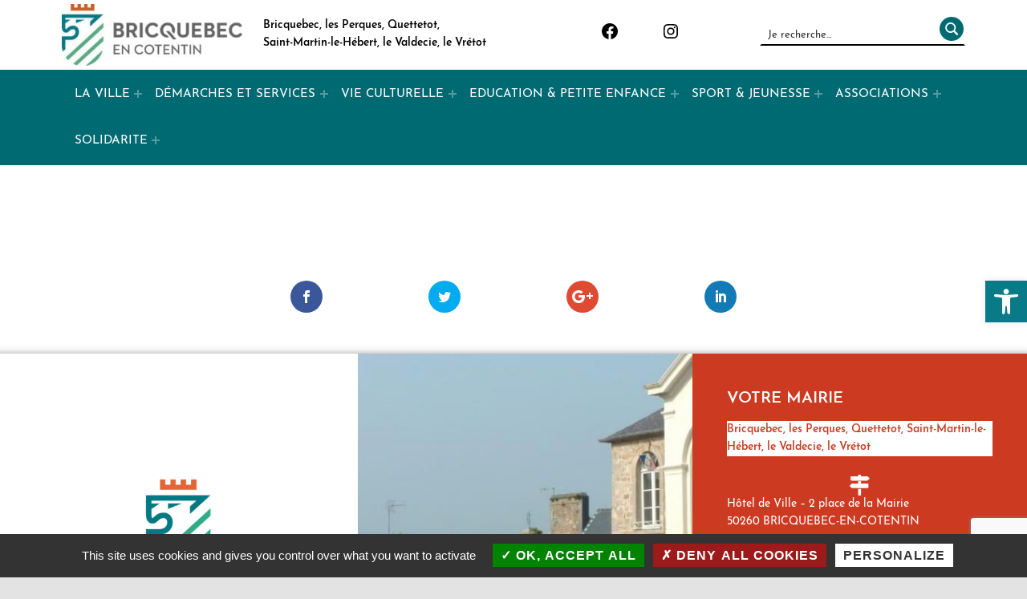

--- FILE ---
content_type: text/html; charset=UTF-8
request_url: https://bricquebec.fr/demarches-et-services/
body_size: 20241
content:
<!DOCTYPE html>
<html class="no-js" lang="fr-FR">

<head>

<script>var et_site_url='https://bricquebec.fr';var et_post_id='596';function et_core_page_resource_fallback(a,b){"undefined"===typeof b&&(b=a.sheet.cssRules&&0===a.sheet.cssRules.length);b&&(a.onerror=null,a.onload=null,a.href?a.href=et_site_url+"/?et_core_page_resource="+a.id+et_post_id:a.src&&(a.src=et_site_url+"/?et_core_page_resource="+a.id+et_post_id))}
</script>
<meta charset="UTF-8">
<meta name="viewport" content="width=device-width, initial-scale=1">
<link rel="profile" href="http://gmpg.org/xfn/11">
<meta name='robots' content='index, follow, max-image-preview:large, max-snippet:-1, max-video-preview:-1' />
	<style>img:is([sizes="auto" i], [sizes^="auto," i]) { contain-intrinsic-size: 3000px 1500px }</style>
	<meta name="theme-color" content="006a72">
	<!-- This site is optimized with the Yoast SEO plugin v26.7 - https://yoast.com/wordpress/plugins/seo/ -->
	<title>Démarches et services - Bricquebec en Cotentin</title>
<link data-rocket-prefetch href="https://www.gstatic.com" rel="dns-prefetch">
<link data-rocket-prefetch href="https://fonts.googleapis.com" rel="dns-prefetch">
<link data-rocket-prefetch href="https://www.google.com" rel="dns-prefetch">
<link data-rocket-preload as="style" href="https://fonts.googleapis.com/css?family=Open%20Sans%3A400%2C700&#038;display=swap" rel="preload">
<link href="https://fonts.googleapis.com/css?family=Open%20Sans%3A400%2C700&#038;display=swap" media="print" onload="this.media=&#039;all&#039;" rel="stylesheet">
<noscript data-wpr-hosted-gf-parameters=""><link rel="stylesheet" href="https://fonts.googleapis.com/css?family=Open%20Sans%3A400%2C700&#038;display=swap"></noscript><link rel="preload" data-rocket-preload as="image" href="https://bricquebec.fr/wp-content/uploads/2022/12/mairie-bricquebec-en-cotentin.jpg" fetchpriority="high">
	<link rel="canonical" href="https://bricquebec.fr/demarches-et-services/" />
	<meta property="og:locale" content="fr_FR" />
	<meta property="og:type" content="article" />
	<meta property="og:title" content="Démarches et services - Bricquebec en Cotentin" />
	<meta property="og:url" content="https://bricquebec.fr/demarches-et-services/" />
	<meta property="og:site_name" content="Bricquebec en Cotentin" />
	<meta name="twitter:card" content="summary_large_image" />
	<script type="application/ld+json" class="yoast-schema-graph">{"@context":"https://schema.org","@graph":[{"@type":"WebPage","@id":"https://bricquebec.fr/demarches-et-services/","url":"https://bricquebec.fr/demarches-et-services/","name":"Démarches et services - Bricquebec en Cotentin","isPartOf":{"@id":"https://bricquebec.fr/#website"},"datePublished":"2023-01-03T15:06:45+00:00","breadcrumb":{"@id":"https://bricquebec.fr/demarches-et-services/#breadcrumb"},"inLanguage":"fr-FR","potentialAction":[{"@type":"ReadAction","target":["https://bricquebec.fr/demarches-et-services/"]}]},{"@type":"BreadcrumbList","@id":"https://bricquebec.fr/demarches-et-services/#breadcrumb","itemListElement":[{"@type":"ListItem","position":1,"name":"Accueil","item":"https://bricquebec.fr/"},{"@type":"ListItem","position":2,"name":"Démarches et services"}]},{"@type":"WebSite","@id":"https://bricquebec.fr/#website","url":"https://bricquebec.fr/","name":"Bricquebec en Cotentin","description":"La Cité du Donjon","potentialAction":[{"@type":"SearchAction","target":{"@type":"EntryPoint","urlTemplate":"https://bricquebec.fr/?s={search_term_string}"},"query-input":{"@type":"PropertyValueSpecification","valueRequired":true,"valueName":"search_term_string"}}],"inLanguage":"fr-FR"}]}</script>
	<!-- / Yoast SEO plugin. -->


<link rel='dns-prefetch' href='//fonts.googleapis.com' />
<link href='https://fonts.gstatic.com' crossorigin rel='preconnect' />
<link rel="alternate" type="application/rss+xml" title="Bricquebec en Cotentin &raquo; Flux" href="https://bricquebec.fr/feed/" />
<link rel="alternate" type="application/rss+xml" title="Bricquebec en Cotentin &raquo; Flux des commentaires" href="https://bricquebec.fr/comments/feed/" />
<style id="icelander-text-widget-icon-fallback">.widget-symbol::before { content: "?"; font-family: inherit; }</style><link data-minify="1" rel='stylesheet' id='comarquage-css' href='https://bricquebec.fr/wp-content/cache/min/1/wp-content/plugins/co-marquage-service-public/assets/css/comarquage.css?ver=1768899971' media='all' />
<style id='wp-emoji-styles-inline-css'>

	img.wp-smiley, img.emoji {
		display: inline !important;
		border: none !important;
		box-shadow: none !important;
		height: 1em !important;
		width: 1em !important;
		margin: 0 0.07em !important;
		vertical-align: -0.1em !important;
		background: none !important;
		padding: 0 !important;
	}
</style>
<style id='classic-theme-styles-inline-css'>
/*! This file is auto-generated */
.wp-block-button__link{color:#fff;background-color:#32373c;border-radius:9999px;box-shadow:none;text-decoration:none;padding:calc(.667em + 2px) calc(1.333em + 2px);font-size:1.125em}.wp-block-file__button{background:#32373c;color:#fff;text-decoration:none}
</style>
<style id='global-styles-inline-css'>
:root{--wp--preset--aspect-ratio--square: 1;--wp--preset--aspect-ratio--4-3: 4/3;--wp--preset--aspect-ratio--3-4: 3/4;--wp--preset--aspect-ratio--3-2: 3/2;--wp--preset--aspect-ratio--2-3: 2/3;--wp--preset--aspect-ratio--16-9: 16/9;--wp--preset--aspect-ratio--9-16: 9/16;--wp--preset--color--black: #000000;--wp--preset--color--cyan-bluish-gray: #abb8c3;--wp--preset--color--white: #ffffff;--wp--preset--color--pale-pink: #f78da7;--wp--preset--color--vivid-red: #cf2e2e;--wp--preset--color--luminous-vivid-orange: #ff6900;--wp--preset--color--luminous-vivid-amber: #fcb900;--wp--preset--color--light-green-cyan: #7bdcb5;--wp--preset--color--vivid-green-cyan: #00d084;--wp--preset--color--pale-cyan-blue: #8ed1fc;--wp--preset--color--vivid-cyan-blue: #0693e3;--wp--preset--color--vivid-purple: #9b51e0;--wp--preset--gradient--vivid-cyan-blue-to-vivid-purple: linear-gradient(135deg,rgba(6,147,227,1) 0%,rgb(155,81,224) 100%);--wp--preset--gradient--light-green-cyan-to-vivid-green-cyan: linear-gradient(135deg,rgb(122,220,180) 0%,rgb(0,208,130) 100%);--wp--preset--gradient--luminous-vivid-amber-to-luminous-vivid-orange: linear-gradient(135deg,rgba(252,185,0,1) 0%,rgba(255,105,0,1) 100%);--wp--preset--gradient--luminous-vivid-orange-to-vivid-red: linear-gradient(135deg,rgba(255,105,0,1) 0%,rgb(207,46,46) 100%);--wp--preset--gradient--very-light-gray-to-cyan-bluish-gray: linear-gradient(135deg,rgb(238,238,238) 0%,rgb(169,184,195) 100%);--wp--preset--gradient--cool-to-warm-spectrum: linear-gradient(135deg,rgb(74,234,220) 0%,rgb(151,120,209) 20%,rgb(207,42,186) 40%,rgb(238,44,130) 60%,rgb(251,105,98) 80%,rgb(254,248,76) 100%);--wp--preset--gradient--blush-light-purple: linear-gradient(135deg,rgb(255,206,236) 0%,rgb(152,150,240) 100%);--wp--preset--gradient--blush-bordeaux: linear-gradient(135deg,rgb(254,205,165) 0%,rgb(254,45,45) 50%,rgb(107,0,62) 100%);--wp--preset--gradient--luminous-dusk: linear-gradient(135deg,rgb(255,203,112) 0%,rgb(199,81,192) 50%,rgb(65,88,208) 100%);--wp--preset--gradient--pale-ocean: linear-gradient(135deg,rgb(255,245,203) 0%,rgb(182,227,212) 50%,rgb(51,167,181) 100%);--wp--preset--gradient--electric-grass: linear-gradient(135deg,rgb(202,248,128) 0%,rgb(113,206,126) 100%);--wp--preset--gradient--midnight: linear-gradient(135deg,rgb(2,3,129) 0%,rgb(40,116,252) 100%);--wp--preset--font-size--small: 13px;--wp--preset--font-size--medium: 20px;--wp--preset--font-size--large: 36px;--wp--preset--font-size--x-large: 42px;--wp--preset--spacing--20: 0.44rem;--wp--preset--spacing--30: 0.67rem;--wp--preset--spacing--40: 1rem;--wp--preset--spacing--50: 1.5rem;--wp--preset--spacing--60: 2.25rem;--wp--preset--spacing--70: 3.38rem;--wp--preset--spacing--80: 5.06rem;--wp--preset--shadow--natural: 6px 6px 9px rgba(0, 0, 0, 0.2);--wp--preset--shadow--deep: 12px 12px 50px rgba(0, 0, 0, 0.4);--wp--preset--shadow--sharp: 6px 6px 0px rgba(0, 0, 0, 0.2);--wp--preset--shadow--outlined: 6px 6px 0px -3px rgba(255, 255, 255, 1), 6px 6px rgba(0, 0, 0, 1);--wp--preset--shadow--crisp: 6px 6px 0px rgba(0, 0, 0, 1);}:where(.is-layout-flex){gap: 0.5em;}:where(.is-layout-grid){gap: 0.5em;}body .is-layout-flex{display: flex;}.is-layout-flex{flex-wrap: wrap;align-items: center;}.is-layout-flex > :is(*, div){margin: 0;}body .is-layout-grid{display: grid;}.is-layout-grid > :is(*, div){margin: 0;}:where(.wp-block-columns.is-layout-flex){gap: 2em;}:where(.wp-block-columns.is-layout-grid){gap: 2em;}:where(.wp-block-post-template.is-layout-flex){gap: 1.25em;}:where(.wp-block-post-template.is-layout-grid){gap: 1.25em;}.has-black-color{color: var(--wp--preset--color--black) !important;}.has-cyan-bluish-gray-color{color: var(--wp--preset--color--cyan-bluish-gray) !important;}.has-white-color{color: var(--wp--preset--color--white) !important;}.has-pale-pink-color{color: var(--wp--preset--color--pale-pink) !important;}.has-vivid-red-color{color: var(--wp--preset--color--vivid-red) !important;}.has-luminous-vivid-orange-color{color: var(--wp--preset--color--luminous-vivid-orange) !important;}.has-luminous-vivid-amber-color{color: var(--wp--preset--color--luminous-vivid-amber) !important;}.has-light-green-cyan-color{color: var(--wp--preset--color--light-green-cyan) !important;}.has-vivid-green-cyan-color{color: var(--wp--preset--color--vivid-green-cyan) !important;}.has-pale-cyan-blue-color{color: var(--wp--preset--color--pale-cyan-blue) !important;}.has-vivid-cyan-blue-color{color: var(--wp--preset--color--vivid-cyan-blue) !important;}.has-vivid-purple-color{color: var(--wp--preset--color--vivid-purple) !important;}.has-black-background-color{background-color: var(--wp--preset--color--black) !important;}.has-cyan-bluish-gray-background-color{background-color: var(--wp--preset--color--cyan-bluish-gray) !important;}.has-white-background-color{background-color: var(--wp--preset--color--white) !important;}.has-pale-pink-background-color{background-color: var(--wp--preset--color--pale-pink) !important;}.has-vivid-red-background-color{background-color: var(--wp--preset--color--vivid-red) !important;}.has-luminous-vivid-orange-background-color{background-color: var(--wp--preset--color--luminous-vivid-orange) !important;}.has-luminous-vivid-amber-background-color{background-color: var(--wp--preset--color--luminous-vivid-amber) !important;}.has-light-green-cyan-background-color{background-color: var(--wp--preset--color--light-green-cyan) !important;}.has-vivid-green-cyan-background-color{background-color: var(--wp--preset--color--vivid-green-cyan) !important;}.has-pale-cyan-blue-background-color{background-color: var(--wp--preset--color--pale-cyan-blue) !important;}.has-vivid-cyan-blue-background-color{background-color: var(--wp--preset--color--vivid-cyan-blue) !important;}.has-vivid-purple-background-color{background-color: var(--wp--preset--color--vivid-purple) !important;}.has-black-border-color{border-color: var(--wp--preset--color--black) !important;}.has-cyan-bluish-gray-border-color{border-color: var(--wp--preset--color--cyan-bluish-gray) !important;}.has-white-border-color{border-color: var(--wp--preset--color--white) !important;}.has-pale-pink-border-color{border-color: var(--wp--preset--color--pale-pink) !important;}.has-vivid-red-border-color{border-color: var(--wp--preset--color--vivid-red) !important;}.has-luminous-vivid-orange-border-color{border-color: var(--wp--preset--color--luminous-vivid-orange) !important;}.has-luminous-vivid-amber-border-color{border-color: var(--wp--preset--color--luminous-vivid-amber) !important;}.has-light-green-cyan-border-color{border-color: var(--wp--preset--color--light-green-cyan) !important;}.has-vivid-green-cyan-border-color{border-color: var(--wp--preset--color--vivid-green-cyan) !important;}.has-pale-cyan-blue-border-color{border-color: var(--wp--preset--color--pale-cyan-blue) !important;}.has-vivid-cyan-blue-border-color{border-color: var(--wp--preset--color--vivid-cyan-blue) !important;}.has-vivid-purple-border-color{border-color: var(--wp--preset--color--vivid-purple) !important;}.has-vivid-cyan-blue-to-vivid-purple-gradient-background{background: var(--wp--preset--gradient--vivid-cyan-blue-to-vivid-purple) !important;}.has-light-green-cyan-to-vivid-green-cyan-gradient-background{background: var(--wp--preset--gradient--light-green-cyan-to-vivid-green-cyan) !important;}.has-luminous-vivid-amber-to-luminous-vivid-orange-gradient-background{background: var(--wp--preset--gradient--luminous-vivid-amber-to-luminous-vivid-orange) !important;}.has-luminous-vivid-orange-to-vivid-red-gradient-background{background: var(--wp--preset--gradient--luminous-vivid-orange-to-vivid-red) !important;}.has-very-light-gray-to-cyan-bluish-gray-gradient-background{background: var(--wp--preset--gradient--very-light-gray-to-cyan-bluish-gray) !important;}.has-cool-to-warm-spectrum-gradient-background{background: var(--wp--preset--gradient--cool-to-warm-spectrum) !important;}.has-blush-light-purple-gradient-background{background: var(--wp--preset--gradient--blush-light-purple) !important;}.has-blush-bordeaux-gradient-background{background: var(--wp--preset--gradient--blush-bordeaux) !important;}.has-luminous-dusk-gradient-background{background: var(--wp--preset--gradient--luminous-dusk) !important;}.has-pale-ocean-gradient-background{background: var(--wp--preset--gradient--pale-ocean) !important;}.has-electric-grass-gradient-background{background: var(--wp--preset--gradient--electric-grass) !important;}.has-midnight-gradient-background{background: var(--wp--preset--gradient--midnight) !important;}.has-small-font-size{font-size: var(--wp--preset--font-size--small) !important;}.has-medium-font-size{font-size: var(--wp--preset--font-size--medium) !important;}.has-large-font-size{font-size: var(--wp--preset--font-size--large) !important;}.has-x-large-font-size{font-size: var(--wp--preset--font-size--x-large) !important;}
:where(.wp-block-post-template.is-layout-flex){gap: 1.25em;}:where(.wp-block-post-template.is-layout-grid){gap: 1.25em;}
:where(.wp-block-columns.is-layout-flex){gap: 2em;}:where(.wp-block-columns.is-layout-grid){gap: 2em;}
:root :where(.wp-block-pullquote){font-size: 1.5em;line-height: 1.6;}
</style>
<link data-minify="1" rel='stylesheet' id='et_monarch-css-css' href='https://bricquebec.fr/wp-content/cache/min/1/wp-content/plugins/monarch/css/style.css?ver=1768899971' media='all' />

<link rel='stylesheet' id='pojo-a11y-css' href='https://bricquebec.fr/wp-content/plugins/pojo-accessibility/modules/legacy/assets/css/style.min.css?ver=1.0.0' media='all' />
<link data-minify="1" rel='stylesheet' id='elementor-icons-css' href='https://bricquebec.fr/wp-content/cache/min/1/wp-content/plugins/elementor/assets/lib/eicons/css/elementor-icons.min.css?ver=1768900135' media='all' />
<link rel='stylesheet' id='elementor-frontend-css' href='https://bricquebec.fr/wp-content/plugins/elementor/assets/css/frontend.min.css?ver=3.34.1' media='all' />
<link rel='stylesheet' id='elementor-post-13-css' href='https://bricquebec.fr/wp-content/uploads/elementor/css/post-13.css?ver=1768900135' media='all' />
<link data-minify="1" rel='stylesheet' id='font-awesome-5-all-css' href='https://bricquebec.fr/wp-content/cache/min/1/wp-content/plugins/elementor/assets/lib/font-awesome/css/all.min.css?ver=1768900135' media='all' />
<link rel='stylesheet' id='font-awesome-4-shim-css' href='https://bricquebec.fr/wp-content/plugins/elementor/assets/lib/font-awesome/css/v4-shims.min.css?ver=3.34.1' media='all' />
<link data-minify="1" rel='stylesheet' id='genericons-neue-css' href='https://bricquebec.fr/wp-content/cache/min/1/wp-content/themes/icelander/assets/fonts/genericons-neue/genericons-neue.css?ver=1768899971' media='screen' />
<link data-minify="1" rel='stylesheet' id='icelander-stylesheet-main-css' href='https://bricquebec.fr/wp-content/cache/min/1/wp-content/themes/icelander/assets/css/main.css?ver=1768899971' media='screen' />
<link data-minify="1" rel='stylesheet' id='icelander-stylesheet-shortcodes-css' href='https://bricquebec.fr/wp-content/cache/min/1/wp-content/themes/icelander/assets/css/shortcodes.css?ver=1768899971' media='screen' />
<link data-minify="1" rel='stylesheet' id='icelander-stylesheet-custom-css' href='https://bricquebec.fr/wp-content/cache/min/1/wp-content/themes/icelander/assets/css/custom-styles.css?ver=1768899971' media='screen' />
<link rel='stylesheet' id='icelander-stylesheet-print-css' href='https://bricquebec.fr/wp-content/themes/icelander/assets/css/print.css?ver=1.7.6' media='print' />
<style id='icelander-inline-css'>
/* START CSS variables */
:root { 
--color_accent: #006a72; --color_header_background: #006a72; --color_header_text--a20: rgba(255,255,255,0.2); --color_header_text--a0: rgba(255,255,255,0); --color_header_text: #ffffff; --color_header_widgets_background: #ffffff; --color_header_widgets_text--a20: rgba(0,0,0,0.2); --color_header_widgets_text--a0: rgba(0,0,0,0); --color_header_widgets_text: #000000; --color_intro_background: #656565; --color_intro_text--a20: rgba(255,255,255,0.2); --color_intro_text--a0: rgba(255,255,255,0); --color_intro_text: #ffffff; --color_intro_headings: #ffffff; --color_intro_widgets_background: #ffffff; --color_intro_widgets_text--a20: rgba(0,0,0,0.2); --color_intro_widgets_text--a0: rgba(0,0,0,0); --color_intro_widgets_text: #000000; --color_intro_widgets_headings: #000000; --color_content_background: #ffffff; --color_footer_background: #cd3a22; --color_footer_text--a20: rgba(255,255,255,0.2); --color_footer_text--a0: rgba(255,255,255,0); --color_footer_text: #ffffff; --color_footer_headings: #ffffff; --footer_image_repeat: no-repeat; --color_footer_secondary_background: #cd3a22; --typography_fonts_text: "josefin-sans", "Fira Sans", "Helvetica Neue", "Arial", sans-serif; --typography_fonts_headings: "josefin-sans", "Fira Sans", "Helvetica Neue", "Arial", sans-serif; --typography_fonts_logo: "josefin-sans", "Fira Sans", "Helvetica Neue", "Arial", sans-serif;
}
/* END CSS variables */
.site-footer:not(.is-customize-preview)::before { display: none; }
</style>
<link data-minify="1" rel='stylesheet' id='icelander-stylesheet-css' href='https://bricquebec.fr/wp-content/cache/min/1/wp-content/themes/bricquebec/style.css?ver=1768899972' media='all' />
<link data-minify="1" rel='stylesheet' id='formulaire_css-css' href='https://bricquebec.fr/wp-content/cache/min/1/wp-content/themes/bricquebec/formulaire.css?ver=1768899972' media='all' />
<link data-minify="1" rel='stylesheet' id='elementor-gf-local-roboto-css' href='https://bricquebec.fr/wp-content/cache/min/1/wp-content/uploads/elementor/google-fonts/css/roboto.css?ver=1768900135' media='all' />
<link data-minify="1" rel='stylesheet' id='elementor-gf-local-robotoslab-css' href='https://bricquebec.fr/wp-content/cache/min/1/wp-content/uploads/elementor/google-fonts/css/robotoslab.css?ver=1768900135' media='all' />
<!--n2css--><!--n2js--><script src="https://bricquebec.fr/wp-includes/js/jquery/jquery.min.js?ver=3.7.1" id="jquery-core-js"></script>
<script src="https://bricquebec.fr/wp-includes/js/jquery/jquery-migrate.min.js?ver=3.4.1" id="jquery-migrate-js"></script>
<script src="https://bricquebec.fr/wp-content/themes/icelander/library/js/vendor/css-vars-ponyfill/css-vars-ponyfill.min.js?ver=v2.4.7" id="css-vars-ponyfill-js"></script>
<script id="css-vars-ponyfill-js-after">
window.onload = function() {
	cssVars( {
		onlyVars: true,
		exclude: 'link:not([href^="https://bricquebec.fr/wp-content/themes"])'
	} );
};
</script>
<script src="https://bricquebec.fr/wp-content/plugins/elementor/assets/lib/font-awesome/js/v4-shims.min.js?ver=3.34.1" id="font-awesome-4-shim-js"></script>
<script id="a11y-menu-js-extra">
var a11yMenuConfig = {"mode":["esc","button"],"menu_selector":".toggle-sub-menus","button_attributes":{"class":"button-toggle-sub-menu","aria-label":{"collapse":"Collapse menu: %s","expand":"Expand menu: %s"}}};
</script>
<script src="https://bricquebec.fr/wp-content/themes/icelander/assets/js/vendors/a11y-menu/a11y-menu.dist.min.js?ver=1.7.6" id="a11y-menu-js"></script>
<link rel="https://api.w.org/" href="https://bricquebec.fr/wp-json/" /><link rel="alternate" title="JSON" type="application/json" href="https://bricquebec.fr/wp-json/wp/v2/pages/596" /><link rel="EditURI" type="application/rsd+xml" title="RSD" href="https://bricquebec.fr/xmlrpc.php?rsd" />

<link rel='shortlink' href='https://bricquebec.fr/?p=596' />
<link rel="alternate" title="oEmbed (JSON)" type="application/json+oembed" href="https://bricquebec.fr/wp-json/oembed/1.0/embed?url=https%3A%2F%2Fbricquebec.fr%2Fdemarches-et-services%2F" />
<link rel="alternate" title="oEmbed (XML)" type="text/xml+oembed" href="https://bricquebec.fr/wp-json/oembed/1.0/embed?url=https%3A%2F%2Fbricquebec.fr%2Fdemarches-et-services%2F&#038;format=xml" />
<style type="text/css" id="et-social-custom-css">
				 .et_social_inline{max-width: 675px; margin-left: auto; margin-right: auto; margin-top: 8em !important;} .wpda_popup_innerhtml .et_social_inline{display: none !important;}
			</style><link rel="preload" href="https://bricquebec.fr/wp-content/plugins/monarch/core/admin/fonts/modules.ttf" as="font" crossorigin="anonymous"><style type="text/css">
#pojo-a11y-toolbar .pojo-a11y-toolbar-toggle a{ background-color: #087a88;	color: #ffffff;}
#pojo-a11y-toolbar .pojo-a11y-toolbar-overlay, #pojo-a11y-toolbar .pojo-a11y-toolbar-overlay ul.pojo-a11y-toolbar-items.pojo-a11y-links{ border-color: #087a88;}
body.pojo-a11y-focusable a:focus{ outline-style: groove !important;	outline-width: 1px !important;	outline-color: #087a88 !important;}
#pojo-a11y-toolbar{ top: 350px !important;}
#pojo-a11y-toolbar .pojo-a11y-toolbar-overlay{ background-color: #ffffff;}
#pojo-a11y-toolbar .pojo-a11y-toolbar-overlay ul.pojo-a11y-toolbar-items li.pojo-a11y-toolbar-item a, #pojo-a11y-toolbar .pojo-a11y-toolbar-overlay p.pojo-a11y-toolbar-title{ color: #333333;}
#pojo-a11y-toolbar .pojo-a11y-toolbar-overlay ul.pojo-a11y-toolbar-items li.pojo-a11y-toolbar-item a.active{ background-color: #087a88;	color: #ffffff;}
@media (max-width: 767px) { #pojo-a11y-toolbar { top: 50px !important; } }</style><meta name="generator" content="Elementor 3.34.1; features: additional_custom_breakpoints; settings: css_print_method-external, google_font-enabled, font_display-swap">
			<style>
				.e-con.e-parent:nth-of-type(n+4):not(.e-lazyloaded):not(.e-no-lazyload),
				.e-con.e-parent:nth-of-type(n+4):not(.e-lazyloaded):not(.e-no-lazyload) * {
					background-image: none !important;
				}
				@media screen and (max-height: 1024px) {
					.e-con.e-parent:nth-of-type(n+3):not(.e-lazyloaded):not(.e-no-lazyload),
					.e-con.e-parent:nth-of-type(n+3):not(.e-lazyloaded):not(.e-no-lazyload) * {
						background-image: none !important;
					}
				}
				@media screen and (max-height: 640px) {
					.e-con.e-parent:nth-of-type(n+2):not(.e-lazyloaded):not(.e-no-lazyload),
					.e-con.e-parent:nth-of-type(n+2):not(.e-lazyloaded):not(.e-no-lazyload) * {
						background-image: none !important;
					}
				}
			</style>
			<link rel="icon" href="https://bricquebec.fr/wp-content/uploads/2022/12/cropped-favicon-bricquebec-32x32.jpg" sizes="32x32" />
<link rel="icon" href="https://bricquebec.fr/wp-content/uploads/2022/12/cropped-favicon-bricquebec-192x192.jpg" sizes="192x192" />
<link rel="apple-touch-icon" href="https://bricquebec.fr/wp-content/uploads/2022/12/cropped-favicon-bricquebec-180x180.jpg" />
<meta name="msapplication-TileImage" content="https://bricquebec.fr/wp-content/uploads/2022/12/cropped-favicon-bricquebec-270x270.jpg" />

<meta name="generator" content="WP Rocket 3.20.3" data-wpr-features="wpr_minify_js wpr_preconnect_external_domains wpr_oci wpr_minify_css wpr_preload_links wpr_desktop" /></head>


<body class="elementor-default elementor-kit-13 elementor-page elementor-page-596 et_monarch footer-layout-fullwidth group-blog has-intro has-navigation-mobile has-sticky-header header-layout-fullwidth is-singular no-js no-widgets-sidebar page page-id-596 page-parent page-template-default site-layout-boxed site-title-hidden wp-child-theme-bricquebec wp-singular wp-theme-icelander">

<a name="top"></a>


<nav class="menu-skip-links" aria-label="Skip links">
	<ul>
		<li class="skip-link-list-item"><a class="skip-link screen-reader-text" href="#site-navigation">Skip to main navigation</a></li><li class="skip-link-list-item"><a class="skip-link screen-reader-text" href="#content">Skip to main content</a></li><li class="skip-link-list-item"><a class="skip-link screen-reader-text" href="#colophon">Skip to footer</a></li>	</ul>
</nav>
<div  id="page" class="site">


<header  id="masthead" class="site-header">



<div  class="site-header-content"><div class="site-header-inner">


<div class="site-branding">
		<div class="site-branding-text">
		<p class="site-title"><a href="https://bricquebec.fr/" rel="home">Bricquebec en Cotentin</a></p>

					<p class="site-description">La Cité du Donjon</p>
				</div>
</div>

<nav id="site-navigation" class="main-navigation" aria-label="Primary Menu">

			<button
			id="menu-toggle"
			class="menu-toggle"
			aria-controls="menu-primary"
			aria-expanded="false"
		>Menu</button>
			<div id="site-navigation-container" class="main-navigation-container">
		<div class="mobile-search-form"><form role="search" method="get" class="search-form" action="https://bricquebec.fr/">
				<label>
					<span class="screen-reader-text">Rechercher :</span>
					<input type="search" class="search-field" placeholder="Rechercher…" value="" name="s" />
				</label>
				<input type="submit" class="search-submit" value="Rechercher" />
			</form></div><div class="menu"><ul id="menu-primary" class="menu-primary toggle-sub-menus"><li id="menu-item-117" class="menu-item menu-item-type-custom menu-item-object-custom menu-item-has-children menu-item-117 menu-item-is-depth-0"><a data-submenu-label="LA VILLE" href="#">LA VILLE</a>
<ul class="sub-menu">
	<li id="menu-item-1148" class="menu-item menu-item-type-post_type menu-item-object-page menu-item-1148 menu-item-is-depth-1"><a href="https://bricquebec.fr/la-ville/commune-nouvelle-ville-bricquebec-en-cotentin/">PRÉSENTATION DE LA VILLE</a></li>
	<li id="menu-item-897" class="menu-item menu-item-type-post_type menu-item-object-page menu-item-897 menu-item-is-depth-1"><a href="https://bricquebec.fr/la-ville/conseil-municipal/">CONSEIL MUNICIPAL</a></li>
	<li id="menu-item-3190" class="menu-item menu-item-type-post_type menu-item-object-page menu-item-3190 menu-item-is-depth-1"><a href="https://bricquebec.fr/la-ville/organigramme-des-services/">ORGANIGRAMME DES SERVICES</a></li>
	<li id="menu-item-4699" class="menu-item menu-item-type-post_type menu-item-object-page menu-item-4699 menu-item-is-depth-1"><a href="https://bricquebec.fr/la-ville/offres-demploi/">OFFRES D&rsquo;EMPLOI</a></li>
	<li id="menu-item-1765" class="menu-item menu-item-type-post_type menu-item-object-page menu-item-1765 menu-item-is-depth-1"><a href="https://bricquebec.fr/la-ville/commune-nouvelle-ville-bricquebec-en-cotentin/patrimoine-tourisme-et-mobilite/">PATRIMOINE TOURISME ET MOBILITÉ</a></li>
	<li id="menu-item-8605" class="menu-item menu-item-type-custom menu-item-object-custom menu-item-has-children menu-item-8605 menu-item-is-depth-1"><a data-submenu-label="LES INFRASTRUCTURES" href="#">LES INFRASTRUCTURES</a>
	<ul class="sub-menu">
		<li id="menu-item-7917" class="menu-item menu-item-type-post_type menu-item-object-page menu-item-7917 menu-item-is-depth-2"><a href="https://bricquebec.fr/la-ville/commune-nouvelle-ville-bricquebec-en-cotentin/les-grands-projets/le-pole-de-services-le-jardin/">LE PÔLE DE SERVICES « LE JARDIN »</a></li>
		<li id="menu-item-7944" class="menu-item menu-item-type-post_type menu-item-object-page menu-item-7944 menu-item-is-depth-2"><a href="https://bricquebec.fr/la-ville/commune-nouvelle-ville-bricquebec-en-cotentin/les-grands-projets/lespace-jean-claude-cadel/">L’ESPACE JEAN-CLAUDE CADEL</a></li>
		<li id="menu-item-7957" class="menu-item menu-item-type-post_type menu-item-object-page menu-item-7957 menu-item-is-depth-2"><a href="https://bricquebec.fr/la-ville/commune-nouvelle-ville-bricquebec-en-cotentin/les-grands-projets/extension-de-la-cantine-scolaire/">EXTENSION DE LA CANTINE SCOLAIRE</a></li>
		<li id="menu-item-7987" class="menu-item menu-item-type-post_type menu-item-object-page menu-item-7987 menu-item-is-depth-2"><a href="https://bricquebec.fr/la-ville/commune-nouvelle-ville-bricquebec-en-cotentin/les-grands-projets/vestiaires-et-club-house/">VESTIAIRES ET CLUB HOUSE</a></li>
		<li id="menu-item-8009" class="menu-item menu-item-type-post_type menu-item-object-page menu-item-8009 menu-item-is-depth-2"><a href="https://bricquebec.fr/la-ville/commune-nouvelle-ville-bricquebec-en-cotentin/les-grands-projets/espace-public-du-vretot/">ESPACE PUBLIC DU VRÉTOT</a></li>
		<li id="menu-item-8014" class="menu-item menu-item-type-post_type menu-item-object-page menu-item-8014 menu-item-is-depth-2"><a href="https://bricquebec.fr/la-ville/commune-nouvelle-ville-bricquebec-en-cotentin/les-grands-projets/securisation-et-amenagements-de-quettetot/">SÉCURISATION ET AMÉNAGEMENTS DE QUETTETOT</a></li>
	</ul>
</li>
	<li id="menu-item-1747" class="menu-item menu-item-type-post_type menu-item-object-page menu-item-1747 menu-item-is-depth-1"><a href="https://bricquebec.fr/la-ville/conseil-municipal/publication-des-actes-administratifs/">PUBLICATION DES ACTES ADMINISTRATIFS</a></li>
	<li id="menu-item-1753" class="menu-item menu-item-type-post_type menu-item-object-page menu-item-1753 menu-item-is-depth-1"><a href="https://bricquebec.fr/la-ville/conseil-municipal/le-budget/">LE BUDGET</a></li>
	<li id="menu-item-1310" class="menu-item menu-item-type-post_type menu-item-object-page menu-item-1310 menu-item-is-depth-1"><a href="https://bricquebec.fr/demarches-et-services/marches-publics/">MARCHÉS PUBLICS</a></li>
	<li id="menu-item-2378" class="menu-item menu-item-type-post_type menu-item-object-page menu-item-2378 menu-item-is-depth-1"><a href="https://bricquebec.fr/la-ville/commune-nouvelle-ville-bricquebec-en-cotentin/bulletins-municipaux/">BULLETINS MUNICIPAUX</a></li>
</ul>
</li>
<li id="menu-item-118" class="menu-item menu-item-type-custom menu-item-object-custom menu-item-has-children menu-item-118 menu-item-is-depth-0"><a data-submenu-label="DÉMARCHES ET SERVICES" href="#">DÉMARCHES ET SERVICES</a>
<ul class="sub-menu">
	<li id="menu-item-896" class="menu-item menu-item-type-post_type menu-item-object-page menu-item-896 menu-item-is-depth-1"><a href="https://bricquebec.fr/demarches-et-services/demarches-administratives/">DÉMARCHES ADMINISTRATIVES</a></li>
	<li id="menu-item-1779" class="menu-item menu-item-type-post_type menu-item-object-page menu-item-1779 menu-item-is-depth-1"><a href="https://bricquebec.fr/demarches-et-services/salles-municipales/">SALLES MUNICIPALES</a></li>
	<li id="menu-item-1773" class="menu-item menu-item-type-post_type menu-item-object-page menu-item-1773 menu-item-is-depth-1"><a href="https://bricquebec.fr/demarches-et-services/cimetieres/">CIMETIÈRES</a></li>
	<li id="menu-item-1048" class="menu-item menu-item-type-post_type menu-item-object-page menu-item-1048 menu-item-is-depth-1"><a href="https://bricquebec.fr/demarches-et-services/permanences-de-vos-elus/">PERMANENCES DE VOS ÉLUS</a></li>
	<li id="menu-item-8606" class="menu-item menu-item-type-custom menu-item-object-custom menu-item-has-children menu-item-8606 menu-item-is-depth-1"><a data-submenu-label="COLLECTE DES DÉCHETS" href="#">COLLECTE DES DÉCHETS</a>
	<ul class="sub-menu">
		<li id="menu-item-1787" class="menu-item menu-item-type-post_type menu-item-object-page menu-item-1787 menu-item-is-depth-2"><a href="https://bricquebec.fr/demarches-et-services/collecte-des-dechets/">LES DÉCHETS MÉNAGERS</a></li>
		<li id="menu-item-8614" class="menu-item menu-item-type-post_type menu-item-object-page menu-item-8614 menu-item-is-depth-2"><a href="https://bricquebec.fr/lutte-contre-les-dechets-issus-du-tabac/">LUTTE CONTRE LES DÉCHETS ISSUS DU TABAC</a></li>
	</ul>
</li>
	<li id="menu-item-4493" class="menu-item menu-item-type-post_type menu-item-object-page menu-item-4493 menu-item-is-depth-1"><a href="https://bricquebec.fr/demarches-et-services/la-lutte-contre-les-rongeurs-commensaux-rats-gris-surmulots-et-souris-grises/">LA LUTTE CONTRE LES RONGEURS COMMENSAUX (RATS GRIS / SURMULOTS, ET SOURIS GRISES)</a></li>
</ul>
</li>
<li id="menu-item-119" class="menu-item menu-item-type-custom menu-item-object-custom menu-item-has-children menu-item-119 menu-item-is-depth-0"><a data-submenu-label="VIE CULTURELLE" href="#">VIE CULTURELLE</a>
<ul class="sub-menu">
	<li id="menu-item-1390" class="menu-item menu-item-type-post_type menu-item-object-page menu-item-1390 menu-item-is-depth-1"><a href="https://bricquebec.fr/vie-culturelle/bibliotheque-cinema/">BIBLIOTHÈQUE – CINÉMA</a></li>
	<li id="menu-item-1861" class="menu-item menu-item-type-post_type menu-item-object-page menu-item-1861 menu-item-is-depth-1"><a href="https://bricquebec.fr/vie-culturelle/ecole-de-musique/">ÉCOLE DE MUSIQUE</a></li>
	<li id="menu-item-1867" class="menu-item menu-item-type-post_type menu-item-object-page menu-item-1867 menu-item-is-depth-1"><a href="https://bricquebec.fr/vie-culturelle/atelier-de-loeil/">LES ATELIERS DE L’OEIL</a></li>
	<li id="menu-item-3470" class="menu-item menu-item-type-post_type menu-item-object-page menu-item-3470 menu-item-is-depth-1"><a href="https://bricquebec.fr/latelier-des-createurs/">L’ATELIER DES CRÉATEURS</a></li>
	<li id="menu-item-1811" class="menu-item menu-item-type-post_type menu-item-object-page menu-item-1811 menu-item-is-depth-1"><a href="https://bricquebec.fr/vie-culturelle/expositions/">EXPOSITIONS</a></li>
	<li id="menu-item-2465" class="menu-item menu-item-type-custom menu-item-object-custom menu-item-has-children menu-item-2465 menu-item-is-depth-1"><a data-submenu-label="LES INCONTOURNABLES" href="#">LES INCONTOURNABLES</a>
	<ul class="sub-menu">
		<li id="menu-item-8360" class="menu-item menu-item-type-post_type menu-item-object-page menu-item-8360 menu-item-is-depth-2"><a href="https://bricquebec.fr/vie-culturelle/les-incontournables/parcours-patrimonial-numerique/">PARCOURS PATRIMONIAL NUMÉRIQUE</a></li>
		<li id="menu-item-3971" class="menu-item menu-item-type-post_type menu-item-object-page menu-item-3971 menu-item-is-depth-2"><a href="https://bricquebec.fr/echoppes-ephemeres/">ÉCHOPPES ÉPHÉMÈRES</a></li>
		<li id="menu-item-8097" class="menu-item menu-item-type-post_type menu-item-object-page menu-item-8097 menu-item-is-depth-2"><a href="https://bricquebec.fr/vie-culturelle/les-incontournables/escape-game/">ESCAPE GAME</a></li>
		<li id="menu-item-2885" class="menu-item menu-item-type-post_type menu-item-object-page menu-item-2885 menu-item-is-depth-2"><a href="https://bricquebec.fr/vie-culturelle/les-incontournables/les-journees-du-patrimoine/">LES JOURNÉES EUROPÉENNES DU PATRIMOINE</a></li>
		<li id="menu-item-2886" class="menu-item menu-item-type-post_type menu-item-object-page menu-item-2886 menu-item-is-depth-2"><a href="https://bricquebec.fr/vie-culturelle/les-incontournables/les-dimanches-de-caractere/">LES DIMANCHES DE CARACTÈRE</a></li>
		<li id="menu-item-1856" class="menu-item menu-item-type-post_type menu-item-object-page menu-item-1856 menu-item-is-depth-2"><a href="https://bricquebec.fr/vie-culturelle/les-incontournables/playtime/">PLAYTIME</a></li>
		<li id="menu-item-2105" class="menu-item menu-item-type-post_type menu-item-object-page menu-item-2105 menu-item-is-depth-2"><a href="https://bricquebec.fr/vie-culturelle/les-incontournables/operation-donjon-co/">OPÉRATION DONJON &#038; CO</a></li>
		<li id="menu-item-545" class="menu-item menu-item-type-post_type menu-item-object-page menu-item-545 menu-item-is-depth-2"><a href="https://bricquebec.fr/vie-culturelle/les-incontournables/villes-en-scene/">VILLES EN SCENE</a></li>
	</ul>
</li>
</ul>
</li>
<li id="menu-item-120" class="menu-item menu-item-type-custom menu-item-object-custom menu-item-has-children menu-item-120 menu-item-is-depth-0"><a data-submenu-label="EDUCATION &#038; PETITE ENFANCE" href="#">EDUCATION &#038; PETITE ENFANCE</a>
<ul class="sub-menu">
	<li id="menu-item-7214" class="menu-item menu-item-type-post_type menu-item-object-page menu-item-7214 menu-item-is-depth-1"><a href="https://bricquebec.fr/education-petite-enfance/ecole-deveil-des-sens/">ÉCOLE D’ÉVEIL DES SENS</a></li>
	<li id="menu-item-898" class="menu-item menu-item-type-post_type menu-item-object-page menu-item-898 menu-item-is-depth-1"><a href="https://bricquebec.fr/education-petite-enfance/etablissements-scolaires-ecoles-college-inscription/">ETABLISSEMENTS SCOLAIRES</a></li>
	<li id="menu-item-1549" class="menu-item menu-item-type-post_type menu-item-object-page menu-item-1549 menu-item-is-depth-1"><a href="https://bricquebec.fr/education-petite-enfance/restauration-scolaire-accueil-periscolaire-ecoles-garderie/">RESTAURATION SCOLAIRE ET ACCUEIL PÉRISCOLAIRE</a></li>
	<li id="menu-item-1883" class="menu-item menu-item-type-post_type menu-item-object-page menu-item-1883 menu-item-is-depth-1"><a href="https://bricquebec.fr/education-petite-enfance/portail-familles/">PORTAIL FAMILLES</a></li>
	<li id="menu-item-2021" class="menu-item menu-item-type-post_type menu-item-object-page menu-item-2021 menu-item-is-depth-1"><a href="https://bricquebec.fr/education-petite-enfance/petite-enfance-enfance/">PETITE ENFANCE – ENFANCE</a></li>
</ul>
</li>
<li id="menu-item-121" class="menu-item menu-item-type-custom menu-item-object-custom menu-item-has-children menu-item-121 menu-item-is-depth-0"><a data-submenu-label="SPORT &#038; JEUNESSE" href="#">SPORT &#038; JEUNESSE</a>
<ul class="sub-menu">
	<li id="menu-item-2020" class="menu-item menu-item-type-post_type menu-item-object-page menu-item-2020 menu-item-is-depth-1"><a href="https://bricquebec.fr/sport-jeunesse/activites-vacances/">ACTIVITES VACANCES</a></li>
	<li id="menu-item-7211" class="menu-item menu-item-type-post_type menu-item-object-page menu-item-7211 menu-item-is-depth-1"><a href="https://bricquebec.fr/sport-jeunesse/espace-jeunes/">ESPACE JEUNES</a></li>
	<li id="menu-item-2963" class="menu-item menu-item-type-post_type menu-item-object-page menu-item-2963 menu-item-is-depth-1"><a href="https://bricquebec.fr/sport-jeunesse/nos-sportifs/">NOS SPORTIFS</a></li>
</ul>
</li>
<li id="menu-item-315" class="menu-item menu-item-type-custom menu-item-object-custom menu-item-has-children menu-item-315 menu-item-is-depth-0"><a data-submenu-label="ASSOCIATIONS" href="#">ASSOCIATIONS</a>
<ul class="sub-menu">
	<li id="menu-item-2670" class="menu-item menu-item-type-post_type menu-item-object-page menu-item-2670 menu-item-is-depth-1"><a href="https://bricquebec.fr/associations/annuaire-des-associations/">ANNUAIRE DES ASSOCIATIONS</a></li>
</ul>
</li>
<li id="menu-item-592" class="menu-item menu-item-type-custom menu-item-object-custom menu-item-has-children menu-item-592 menu-item-is-depth-0"><a data-submenu-label="SOLIDARITE" href="#">SOLIDARITE</a>
<ul class="sub-menu">
	<li id="menu-item-1035" class="menu-item menu-item-type-post_type menu-item-object-page menu-item-1035 menu-item-is-depth-1"><a href="https://bricquebec.fr/solidarite/centre-communal-dactions-sociales-c-c-a-s/">CENTRE COMMUNAL D’ACTIONS SOCIALES – C.C.A.S.</a></li>
	<li id="menu-item-2487" class="menu-item menu-item-type-post_type menu-item-object-page menu-item-2487 menu-item-is-depth-1"><a href="https://bricquebec.fr/solidarite/ehpad-et-residence-autonomie/">EHPAD ET RÉSIDENCE AUTONOMIE</a></li>
	<li id="menu-item-8573" class="menu-item menu-item-type-post_type menu-item-object-page menu-item-8573 menu-item-is-depth-1"><a href="https://bricquebec.fr/mutuelle-communale-mutcom/">MUTUELLE COMMUNALE – MUT’COM’</a></li>
	<li id="menu-item-4724" class="menu-item menu-item-type-post_type menu-item-object-page menu-item-4724 menu-item-is-depth-1"><a href="https://bricquebec.fr/formulaire-dinscription-plan-dalerte-et-durgence/">FORMULAIRE D’INSCRIPTION PLAN D’ALERTE ET D’URGENCE</a></li>
	<li id="menu-item-995" class="menu-item menu-item-type-post_type menu-item-object-page menu-item-995 menu-item-is-depth-1"><a href="https://bricquebec.fr/solidarite/permanences-sociales/">PERMANENCES SOCIALES ET PARTENAIRES</a></li>
	<li id="menu-item-3301" class="menu-item menu-item-type-post_type menu-item-object-page menu-item-3301 menu-item-is-depth-1"><a href="https://bricquebec.fr/solidarite/guide-de-prevention-contre-les-arnaques/">GUIDE DE PRÉVENTION CONTRE LES ARNAQUES</a></li>
</ul>
</li>
<li class="menu-toggle-skip-link-container"><a href="#menu-toggle" class="menu-toggle-skip-link">Skip to menu toggle button</a></li></ul></div>	</div>

</nav>


</div></div>


<div  class="header-widgets-container">

	<aside id="header-widgets" class="widget-area header-widgets" aria-label="Header widgets">

		<section id="block-33" class="widget widget_block"><figure class="wp-block-image size-large is-resized"><a href="/" title="Retour à la page d'accueil" target="_blank"><img decoding="async" src="/wp-content/uploads/2022/12/cropped-BRICQUEBEC-HORIZONTAL-28-5-18-scaled-1-1024x347.jpg" alt="" class="wp-image-96" width="281" height="96" srcset="https://bricquebec.fr/wp-content/uploads/2022/12/cropped-BRICQUEBEC-HORIZONTAL-28-5-18-scaled-1-1024x347.jpg 1024w, https://bricquebec.fr/wp-content/uploads/2022/12/cropped-BRICQUEBEC-HORIZONTAL-28-5-18-scaled-1-300x102.jpg 300w, https://bricquebec.fr/wp-content/uploads/2022/12/cropped-BRICQUEBEC-HORIZONTAL-28-5-18-scaled-1-768x260.jpg 768w, https://bricquebec.fr/wp-content/uploads/2022/12/cropped-BRICQUEBEC-HORIZONTAL-28-5-18-scaled-1-1536x521.jpg 1536w, https://bricquebec.fr/wp-content/uploads/2022/12/cropped-BRICQUEBEC-HORIZONTAL-28-5-18-scaled-1.jpg 1920w" sizes="(max-width: 281px) 100vw, 281px" /></a></figure></section><section id="block-31" class="widget widget_block widget_text">
<p class="has-text-align-center"><strong>Bricquebec, les Perques, Quettetot, <span class="phrase-insecable">Saint-Martin-le-Hébert, le Valdecie, le Vrétot</span></strong></p>
</section><section id="block-22" class="widget widget_block">
<ul class="wp-block-social-links has-normal-icon-size has-icon-color is-style-logos-only is-content-justification-space-between is-layout-flex wp-container-core-social-links-is-layout-3d213aab wp-block-social-links-is-layout-flex"><li style="color: #087a88; " class="wp-social-link wp-social-link-facebook  wp-block-social-link"><a href="https://www.facebook.com/BricquebecCotentin" class="wp-block-social-link-anchor"><svg width="24" height="24" viewBox="0 0 24 24" version="1.1" xmlns="http://www.w3.org/2000/svg" aria-hidden="true" focusable="false"><path d="M12 2C6.5 2 2 6.5 2 12c0 5 3.7 9.1 8.4 9.9v-7H7.9V12h2.5V9.8c0-2.5 1.5-3.9 3.8-3.9 1.1 0 2.2.2 2.2.2v2.5h-1.3c-1.2 0-1.6.8-1.6 1.6V12h2.8l-.4 2.9h-2.3v7C18.3 21.1 22 17 22 12c0-5.5-4.5-10-10-10z"></path></svg><span class="wp-block-social-link-label screen-reader-text">Facebook</span></a></li>

<li style="color: #087a88; " class="wp-social-link wp-social-link-instagram  wp-block-social-link"><a href="https://www.instagram.com/jeunes_de_bricquebec" class="wp-block-social-link-anchor"><svg width="24" height="24" viewBox="0 0 24 24" version="1.1" xmlns="http://www.w3.org/2000/svg" aria-hidden="true" focusable="false"><path d="M12,4.622c2.403,0,2.688,0.009,3.637,0.052c0.877,0.04,1.354,0.187,1.671,0.31c0.42,0.163,0.72,0.358,1.035,0.673 c0.315,0.315,0.51,0.615,0.673,1.035c0.123,0.317,0.27,0.794,0.31,1.671c0.043,0.949,0.052,1.234,0.052,3.637 s-0.009,2.688-0.052,3.637c-0.04,0.877-0.187,1.354-0.31,1.671c-0.163,0.42-0.358,0.72-0.673,1.035 c-0.315,0.315-0.615,0.51-1.035,0.673c-0.317,0.123-0.794,0.27-1.671,0.31c-0.949,0.043-1.233,0.052-3.637,0.052 s-2.688-0.009-3.637-0.052c-0.877-0.04-1.354-0.187-1.671-0.31c-0.42-0.163-0.72-0.358-1.035-0.673 c-0.315-0.315-0.51-0.615-0.673-1.035c-0.123-0.317-0.27-0.794-0.31-1.671C4.631,14.688,4.622,14.403,4.622,12 s0.009-2.688,0.052-3.637c0.04-0.877,0.187-1.354,0.31-1.671c0.163-0.42,0.358-0.72,0.673-1.035 c0.315-0.315,0.615-0.51,1.035-0.673c0.317-0.123,0.794-0.27,1.671-0.31C9.312,4.631,9.597,4.622,12,4.622 M12,3 C9.556,3,9.249,3.01,8.289,3.054C7.331,3.098,6.677,3.25,6.105,3.472C5.513,3.702,5.011,4.01,4.511,4.511 c-0.5,0.5-0.808,1.002-1.038,1.594C3.25,6.677,3.098,7.331,3.054,8.289C3.01,9.249,3,9.556,3,12c0,2.444,0.01,2.751,0.054,3.711 c0.044,0.958,0.196,1.612,0.418,2.185c0.23,0.592,0.538,1.094,1.038,1.594c0.5,0.5,1.002,0.808,1.594,1.038 c0.572,0.222,1.227,0.375,2.185,0.418C9.249,20.99,9.556,21,12,21s2.751-0.01,3.711-0.054c0.958-0.044,1.612-0.196,2.185-0.418 c0.592-0.23,1.094-0.538,1.594-1.038c0.5-0.5,0.808-1.002,1.038-1.594c0.222-0.572,0.375-1.227,0.418-2.185 C20.99,14.751,21,14.444,21,12s-0.01-2.751-0.054-3.711c-0.044-0.958-0.196-1.612-0.418-2.185c-0.23-0.592-0.538-1.094-1.038-1.594 c-0.5-0.5-1.002-0.808-1.594-1.038c-0.572-0.222-1.227-0.375-2.185-0.418C14.751,3.01,14.444,3,12,3L12,3z M12,7.378 c-2.552,0-4.622,2.069-4.622,4.622S9.448,16.622,12,16.622s4.622-2.069,4.622-4.622S14.552,7.378,12,7.378z M12,15 c-1.657,0-3-1.343-3-3s1.343-3,3-3s3,1.343,3,3S13.657,15,12,15z M16.804,6.116c-0.596,0-1.08,0.484-1.08,1.08 s0.484,1.08,1.08,1.08c0.596,0,1.08-0.484,1.08-1.08S17.401,6.116,16.804,6.116z"></path></svg><span class="wp-block-social-link-label screen-reader-text">Instagram</span></a></li></ul>
</section><section id="block-23" class="widget widget_block widget_search"><form role="search" method="get" action="https://bricquebec.fr/" class="wp-block-search__button-inside wp-block-search__icon-button alignright wp-block-search"    ><label class="wp-block-search__label screen-reader-text" for="wp-block-search__input-1"  style="font-weight: 700;font-style: normal">Rechercher</label><div class="wp-block-search__inside-wrapper "  style="width: 100%"><input class="wp-block-search__input has-small-font-size" id="wp-block-search__input-1" placeholder="Je recherche..." value="" type="search" name="s" required  style="font-weight: 700;font-style: normal"/><button aria-label="Rechercher" class="wp-block-search__button has-text-color has-background has-small-font-size has-icon wp-element-button" type="submit"  style="color: #087a88;background-color: #ffffff00;font-weight: 700;font-style: normal"><svg class="search-icon" viewBox="0 0 24 24" width="24" height="24">
					<path d="M13 5c-3.3 0-6 2.7-6 6 0 1.4.5 2.7 1.3 3.7l-3.8 3.8 1.1 1.1 3.8-3.8c1 .8 2.3 1.3 3.7 1.3 3.3 0 6-2.7 6-6S16.3 5 13 5zm0 10.5c-2.5 0-4.5-2-4.5-4.5s2-4.5 4.5-4.5 4.5 2 4.5 4.5-2 4.5-4.5 4.5z"></path>
				</svg></button></div></form></section>
	</aside>

</div>


</header>



<div  id="content" class="site-content">
<section  id="intro-container" class="entry-header intro-container">

	
	<div id="intro" class="intro"><div class="intro-inner">

		<h1 class="page-title h1 intro-title">Démarches et services</h1>
	</div></div>

	
</section>

<div  class="site-content-inner">
	<div id="primary" class="content-area">
		<main id="main" class="site-main">



<article id="post-596" class="post-596 page type-page status-publish hentry entry">

	
	<div class="entry-content"><div class="entry-content-inner"><div class="et_social_inline et_social_mobile_on et_social_inline_bottom">
				<div class="et_social_networks et_social_4col et_social_slide et_social_circle et_social_top et_social_no_animation et_social_outer_dark">
					
					<ul class="et_social_icons_container"><li class="et_social_facebook">
									<a href="http://www.facebook.com/sharer.php?u=https%3A%2F%2Fbricquebec.fr%2Fdemarches-et-services%2F&#038;t=D%C3%A9marches%20et%20services" class="et_social_share" rel="nofollow" data-social_name="facebook" data-post_id="596" data-social_type="share" data-location="inline">
										<i class="et_social_icon et_social_icon_facebook"></i><span class="et_social_overlay"></span>
									</a>
								</li><li class="et_social_twitter">
									<a href="http://twitter.com/share?text=D%C3%A9marches%20et%20services&#038;url=https%3A%2F%2Fbricquebec.fr%2Fdemarches-et-services%2F" class="et_social_share" rel="nofollow" data-social_name="twitter" data-post_id="596" data-social_type="share" data-location="inline">
										<i class="et_social_icon et_social_icon_twitter"></i><span class="et_social_overlay"></span>
									</a>
								</li><li class="et_social_googleplus">
									<a href="https://plus.google.com/share?url=https%3A%2F%2Fbricquebec.fr%2Fdemarches-et-services%2F&#038;t=D%C3%A9marches%20et%20services" class="et_social_share" rel="nofollow" data-social_name="googleplus" data-post_id="596" data-social_type="share" data-location="inline">
										<i class="et_social_icon et_social_icon_googleplus"></i><span class="et_social_overlay"></span>
									</a>
								</li><li class="et_social_linkedin">
									<a href="http://www.linkedin.com/shareArticle?mini=true&#038;url=https%3A%2F%2Fbricquebec.fr%2Fdemarches-et-services%2F&#038;title=D%C3%A9marches%20et%20services" class="et_social_share" rel="nofollow" data-social_name="linkedin" data-post_id="596" data-social_type="share" data-location="inline">
										<i class="et_social_icon et_social_icon_linkedin"></i><span class="et_social_overlay"></span>
									</a>
								</li></ul>
				</div>
			</div></div><!-- /.entry-content-inner --></div>

	<div class="entry-skip-links"><a class="skip-link screen-reader-text" href="#site-navigation">Skip back to main navigation</a></div>
</article>



		</main><!-- /#main -->
	</div><!-- /#primary -->
</div><!-- /.site-content-inner -->
</div><!-- /#content -->



<footer id="colophon" class="site-footer">


<div class="site-footer-area footer-area-footer-widgets">
	<div class="footer-widgets-inner site-footer-area-inner">

		<aside id="footer-widgets" class="widget-area footer-widgets" aria-label="Footer widgets">

			<section id="block-13" class="widget widget_block">
<div class="wp-block-columns are-vertically-aligned-center has-white-background-color has-background is-layout-flex wp-container-core-columns-is-layout-9d6595d7 wp-block-columns-is-layout-flex">
<div class="wp-block-column is-vertically-aligned-center is-layout-flow wp-block-column-is-layout-flow"><div class="wp-block-image">
<figure class="aligncenter size-full is-resized"><img decoding="async" src="https://bricquebec.fr/wp-content/uploads/2022/12/BRICQUEBEC-LOGO-TRANSP.png" alt="" class="wp-image-136" width="195" height="205" srcset="https://bricquebec.fr/wp-content/uploads/2022/12/BRICQUEBEC-LOGO-TRANSP.png 578w, https://bricquebec.fr/wp-content/uploads/2022/12/BRICQUEBEC-LOGO-TRANSP-285x300.png 285w" sizes="(max-width: 195px) 100vw, 195px" /></figure></div>


<div class="wp-block-columns is-layout-flex wp-container-core-columns-is-layout-9d6595d7 wp-block-columns-is-layout-flex">
<div class="wp-block-column is-layout-flow wp-block-column-is-layout-flow">
<figure class="wp-block-image alignright size-full"><a href="https://www.facebook.com/BricquebecCotentin" title="Afficher la page Facebook de la ville de Bricquebec-en-Cotentin" target="_blank"><img decoding="async" width="46" height="46" src="/wp-content/uploads/2022/12/fb.png" alt="" class="wp-image-439"/></a></figure>
</div>



<div class="wp-block-column is-layout-flow wp-block-column-is-layout-flow">
<figure class="wp-block-image alignleft size-full"><a href="https://www.instagram.com/jeunes_de_bricquebec" title="Afficher la page Instagram de la ville de Bricquebec-en-Cotentin" target="_blank"><img loading="lazy" decoding="async" width="46" height="46" src="/wp-content/uploads/2022/12/ig.png" alt="" class="wp-image-440"/></a></figure>
</div>
</div>
</div>
</div>
</section><section id="block-14" class="widget widget_block">
<div class="wp-block-columns is-layout-flex wp-container-core-columns-is-layout-9d6595d7 wp-block-columns-is-layout-flex">
<div class="wp-block-column has-white-color has-white-background-color has-text-color has-background is-layout-flow wp-block-column-is-layout-flow">
<figure class="wp-block-image size-full"><img loading="lazy" decoding="async" width="635" height="601" src="https://bricquebec.fr/wp-content/uploads/2022/12/mairie-bricquebec-en-cotentin.jpg" alt="" class="wp-image-228" srcset="https://bricquebec.fr/wp-content/uploads/2022/12/mairie-bricquebec-en-cotentin.jpg 635w, https://bricquebec.fr/wp-content/uploads/2022/12/mairie-bricquebec-en-cotentin-300x284.jpg 300w" sizes="(max-width: 635px) 100vw, 635px" /></figure>
</div>
</div>
</section><section id="block-18" class="widget widget_block">
<div class="wp-block-columns is-layout-flex wp-container-core-columns-is-layout-9d6595d7 wp-block-columns-is-layout-flex">
<div class="wp-block-column is-layout-flow wp-block-column-is-layout-flow">
<h2 class="wp-block-heading has-white-color has-text-color has-medium-font-size">Votre mairie</h2>



<p class="has-white-background-color has-text-color has-background" style="color:#cd3a22"><strong>Bricquebec, les Perques, Quettetot, Saint-Martin-le-Hébert, le Valdecie, le Vrétot</strong></p>



<div class="wp-block-media-text alignwide is-stacked-on-mobile" style="grid-template-columns:15% auto"><figure class="wp-block-media-text__media"><img loading="lazy" decoding="async" width="84" height="87" src="https://bricquebec.fr/wp-content/uploads/2022/12/lieux-marche-bricquebec.png" alt="" class="wp-image-73 size-full"/></figure><div class="wp-block-media-text__content">
<p class="has-white-color has-text-color">Hôtel de Ville – 2 place de la Mairie<br>50260 BRICQUEBEC-EN-COTENTIN</p>
</div></div>



<div class="wp-block-media-text alignwide is-stacked-on-mobile" style="grid-template-columns:15% auto"><figure class="wp-block-media-text__media"><img loading="lazy" decoding="async" width="72" height="72" src="https://bricquebec.fr/wp-content/uploads/2022/12/heure-marche-bricquebec.png" alt="" class="wp-image-72 size-full"/></figure><div class="wp-block-media-text__content">
<p class="has-white-color has-text-color">Du lundi au jeudi :<br>9h00 - 12h00  / 13h30 - 17h00 <br>Vendredi : 9h30 - 12h00 / 13h30 - 17h00</p>
</div></div>



<div class="wp-block-media-text alignwide is-stacked-on-mobile" style="grid-template-columns:15% auto"><figure class="wp-block-media-text__media"><img loading="lazy" decoding="async" width="36" height="29" src="https://bricquebec.fr/wp-content/uploads/2022/12/mail-bricquebec.png" alt="" class="wp-image-139 size-full"/></figure><div class="wp-block-media-text__content">
<p class="has-white-color has-text-color">contact@bricquebec.fr</p>
</div></div>



<div class="wp-block-media-text alignwide is-stacked-on-mobile" style="grid-template-columns:15% auto"><figure class="wp-block-media-text__media"><img loading="lazy" decoding="async" width="31" height="31" src="https://bricquebec.fr/wp-content/uploads/2022/12/telephone-bricquebec.png" alt="" class="wp-image-138 size-full"/></figure><div class="wp-block-media-text__content">
<p class="has-white-color has-text-color">02 33 87 22 50</p>
</div></div>



<div class="wp-block-media-text alignwide is-stacked-on-mobile" style="grid-template-columns:15% auto"><figure class="wp-block-media-text__media"><img loading="lazy" decoding="async" width="29" height="29" src="https://bricquebec.fr/wp-content/uploads/2022/12/fax.png" alt="" class="wp-image-481 size-full"/></figure><div class="wp-block-media-text__content">
<p class="has-white-color has-text-color">02 33 87 22 69</p>
</div></div>
</div>
</div>
</section>
		</aside>

	</div>
</div>

<div class="site-footer-area footer-area-site-info">
	<div class="site-footer-area-inner site-info-inner">

		
		<div class="site-info">
			
				<span class="obj-lien-page">© 2023 <a href="https://bricquebec.fr/">Bricquebec en Cotentin</a><span class="sep"> | </span><a href="/plan-du-site/" title="Cliquez ici pour afficher le plan du site" class="">Plan du site</a><span class="sep"> | </span><a href="/mentions-legales/" title="Cliquez ici pour afficher la page des mentions légales" class="">Mentions légales</a><span class="sep"> | </span><a href="/politique-de-confidentialite/" title="Cliquez ici pour afficher la page politique de confidentialité" class="">Politique de confidentialité</a><span class="sep"> | </span><a href="#rgpd" title="Cliquez ici pour gérer vos préférences RGPD">Gestion des cookies</a><span class="sep"> | </span>Conception : Objectif Multimédia<span class="sep"> | </span><a href="#top" id="back-to-top" class="back-to-top">Retour haut de page</a></span>
					</div>

		
	</div>
</div><!-- /footer-area-site-info -->


</footer>


</div><!-- /#page -->

<script type="speculationrules">
{"prefetch":[{"source":"document","where":{"and":[{"href_matches":"\/*"},{"not":{"href_matches":["\/wp-*.php","\/wp-admin\/*","\/wp-content\/uploads\/*","\/wp-content\/*","\/wp-content\/plugins\/*","\/wp-content\/themes\/bricquebec\/*","\/wp-content\/themes\/icelander\/*","\/*\\?(.+)"]}},{"not":{"selector_matches":"a[rel~=\"nofollow\"]"}},{"not":{"selector_matches":".no-prefetch, .no-prefetch a"}}]},"eagerness":"conservative"}]}
</script>

		<!-- RGPD -->
		<script type="text/javascript" src="/wp-content/themes/bricquebec/rgpd/tarteaucitron.js"></script>
		<script type="text/javascript">
		tarteaucitron.init({
		  "privacyUrl": "", /* Privacy policy url */

		  "hashtag": "#rgpd", /* Open the panel with this hashtag */
		  "cookieName": "tarteaucitron", /* Cookie name */

		  "orientation": "bottom", /* Banner position (top - middle - bottom) */

		  "groupServices": false, /* Group services by category */
						   
		  "showAlertSmall": false, /* Show the small banner on bottom right */
		  "cookieslist": false, /* Show the cookie list */
						   
		  "closePopup": false, /* Show a close X on the banner */

		  "showIcon": false, /* Show cookie icon to manage cookies */
		  "iconSrc": "", /* Optionnal: URL or base64 encoded image */
		  "iconPosition": "BottomRight", /* BottomRight, BottomLeft, TopRight and TopLeft */

		  "adblocker": false, /* Show a Warning if an adblocker is detected */
						   
		  "DenyAllCta" : true, /* Show the deny all button */
		  "AcceptAllCta" : true, /* Show the accept all button when highPrivacy on */
		  "highPrivacy": true, /* HIGHLY RECOMMANDED Disable auto consent */
						   
		  "handleBrowserDNTRequest": false, /* If Do Not Track == 1, disallow all */

		  "removeCredit": true, /* Remove credit link */
		  "moreInfoLink": true, /* Show more info link */

		  "useExternalCss": false, /* If false, the tarteaucitron.css file will be loaded */
		  "useExternalJs": false, /* If false, the tarteaucitron.js file will be loaded */

		  //"cookieDomain": ".my-multisite-domaine.fr", /* Shared cookie for multisite */
						  
		  "readmoreLink": "/mentions-legales/", /* Change the default readmore link */

		  "mandatory": true, /* Show a message about mandatory cookies */
		});
		</script>
		
		<script type="text/javascript">
			tarteaucitron.user.gtagUa = "G-R8ZMWLKM9F";
			tarteaucitron.user.gtagMore = function () {  };
			(tarteaucitron.job = tarteaucitron.job || []).push("gtag");
		</script>		
		<script type="text/javascript">
			(tarteaucitron.job = tarteaucitron.job || []).push("facebook");
		</script>
		
		<!-- /RGPD -->
				<script>
				const lazyloadRunObserver = () => {
					const lazyloadBackgrounds = document.querySelectorAll( `.e-con.e-parent:not(.e-lazyloaded)` );
					const lazyloadBackgroundObserver = new IntersectionObserver( ( entries ) => {
						entries.forEach( ( entry ) => {
							if ( entry.isIntersecting ) {
								let lazyloadBackground = entry.target;
								if( lazyloadBackground ) {
									lazyloadBackground.classList.add( 'e-lazyloaded' );
								}
								lazyloadBackgroundObserver.unobserve( entry.target );
							}
						});
					}, { rootMargin: '200px 0px 200px 0px' } );
					lazyloadBackgrounds.forEach( ( lazyloadBackground ) => {
						lazyloadBackgroundObserver.observe( lazyloadBackground );
					} );
				};
				const events = [
					'DOMContentLoaded',
					'elementor/lazyload/observe',
				];
				events.forEach( ( event ) => {
					document.addEventListener( event, lazyloadRunObserver );
				} );
			</script>
			<link data-minify="1" rel='stylesheet' id='wpda_org_chart_front_css-css' href='https://bricquebec.fr/wp-content/cache/min/1/wp-content/plugins/organization-chart/front/css/front_css.css?ver=1768899972' media='all' />
<link data-minify="1" rel='stylesheet' id='wpda_org_chart_front_popup_effects-css' href='https://bricquebec.fr/wp-content/cache/min/1/wp-content/plugins/organization-chart/front/css/popup_effects.css?ver=1768899972' media='all' />
<style id='core-block-supports-inline-css'>
.wp-container-core-social-links-is-layout-3d213aab{justify-content:space-between;}.wp-container-core-columns-is-layout-9d6595d7{flex-wrap:nowrap;}
</style>
<script data-minify="1" src="https://bricquebec.fr/wp-content/cache/min/1/wp-content/plugins/co-marquage-service-public/assets/js/comarquage.js?ver=1759506926" id="comarquage-js"></script>
<script src="https://bricquebec.fr/wp-content/plugins/monarch/js/idle-timer.min.js?ver=1.4.14" id="et_monarch-idle-js"></script>
<script id="et_monarch-custom-js-js-extra">
var monarchSettings = {"ajaxurl":"https:\/\/bricquebec.fr\/wp-admin\/admin-ajax.php","pageurl":"https:\/\/bricquebec.fr\/demarches-et-services\/","stats_nonce":"6753cad8e5","share_counts":"3048ec7428","follow_counts":"e5c69b81a1","total_counts":"62b8628bdd","media_single":"56e3d4e253","media_total":"e9865b2f40","generate_all_window_nonce":"34d6a115d8","no_img_message":"No images available for sharing on this page"};
</script>
<script data-minify="1" src="https://bricquebec.fr/wp-content/cache/min/1/wp-content/plugins/monarch/js/custom.js?ver=1759506926" id="et_monarch-custom-js-js"></script>
<script id="pojo-a11y-js-extra">
var PojoA11yOptions = {"focusable":"","remove_link_target":"","add_role_links":"","enable_save":"","save_expiration":""};
</script>
<script src="https://bricquebec.fr/wp-content/plugins/pojo-accessibility/modules/legacy/assets/js/app.min.js?ver=1.0.0" id="pojo-a11y-js"></script>
<script id="rocket-browser-checker-js-after">
"use strict";var _createClass=function(){function defineProperties(target,props){for(var i=0;i<props.length;i++){var descriptor=props[i];descriptor.enumerable=descriptor.enumerable||!1,descriptor.configurable=!0,"value"in descriptor&&(descriptor.writable=!0),Object.defineProperty(target,descriptor.key,descriptor)}}return function(Constructor,protoProps,staticProps){return protoProps&&defineProperties(Constructor.prototype,protoProps),staticProps&&defineProperties(Constructor,staticProps),Constructor}}();function _classCallCheck(instance,Constructor){if(!(instance instanceof Constructor))throw new TypeError("Cannot call a class as a function")}var RocketBrowserCompatibilityChecker=function(){function RocketBrowserCompatibilityChecker(options){_classCallCheck(this,RocketBrowserCompatibilityChecker),this.passiveSupported=!1,this._checkPassiveOption(this),this.options=!!this.passiveSupported&&options}return _createClass(RocketBrowserCompatibilityChecker,[{key:"_checkPassiveOption",value:function(self){try{var options={get passive(){return!(self.passiveSupported=!0)}};window.addEventListener("test",null,options),window.removeEventListener("test",null,options)}catch(err){self.passiveSupported=!1}}},{key:"initRequestIdleCallback",value:function(){!1 in window&&(window.requestIdleCallback=function(cb){var start=Date.now();return setTimeout(function(){cb({didTimeout:!1,timeRemaining:function(){return Math.max(0,50-(Date.now()-start))}})},1)}),!1 in window&&(window.cancelIdleCallback=function(id){return clearTimeout(id)})}},{key:"isDataSaverModeOn",value:function(){return"connection"in navigator&&!0===navigator.connection.saveData}},{key:"supportsLinkPrefetch",value:function(){var elem=document.createElement("link");return elem.relList&&elem.relList.supports&&elem.relList.supports("prefetch")&&window.IntersectionObserver&&"isIntersecting"in IntersectionObserverEntry.prototype}},{key:"isSlowConnection",value:function(){return"connection"in navigator&&"effectiveType"in navigator.connection&&("2g"===navigator.connection.effectiveType||"slow-2g"===navigator.connection.effectiveType)}}]),RocketBrowserCompatibilityChecker}();
</script>
<script id="rocket-preload-links-js-extra">
var RocketPreloadLinksConfig = {"excludeUris":"\/(?:.+\/)?feed(?:\/(?:.+\/?)?)?$|\/(?:.+\/)?embed\/|\/(index.php\/)?(.*)wp-json(\/.*|$)|\/refer\/|\/go\/|\/recommend\/|\/recommends\/","usesTrailingSlash":"1","imageExt":"jpg|jpeg|gif|png|tiff|bmp|webp|avif|pdf|doc|docx|xls|xlsx|php","fileExt":"jpg|jpeg|gif|png|tiff|bmp|webp|avif|pdf|doc|docx|xls|xlsx|php|html|htm","siteUrl":"https:\/\/bricquebec.fr","onHoverDelay":"100","rateThrottle":"3"};
</script>
<script id="rocket-preload-links-js-after">
(function() {
"use strict";var r="function"==typeof Symbol&&"symbol"==typeof Symbol.iterator?function(e){return typeof e}:function(e){return e&&"function"==typeof Symbol&&e.constructor===Symbol&&e!==Symbol.prototype?"symbol":typeof e},e=function(){function i(e,t){for(var n=0;n<t.length;n++){var i=t[n];i.enumerable=i.enumerable||!1,i.configurable=!0,"value"in i&&(i.writable=!0),Object.defineProperty(e,i.key,i)}}return function(e,t,n){return t&&i(e.prototype,t),n&&i(e,n),e}}();function i(e,t){if(!(e instanceof t))throw new TypeError("Cannot call a class as a function")}var t=function(){function n(e,t){i(this,n),this.browser=e,this.config=t,this.options=this.browser.options,this.prefetched=new Set,this.eventTime=null,this.threshold=1111,this.numOnHover=0}return e(n,[{key:"init",value:function(){!this.browser.supportsLinkPrefetch()||this.browser.isDataSaverModeOn()||this.browser.isSlowConnection()||(this.regex={excludeUris:RegExp(this.config.excludeUris,"i"),images:RegExp(".("+this.config.imageExt+")$","i"),fileExt:RegExp(".("+this.config.fileExt+")$","i")},this._initListeners(this))}},{key:"_initListeners",value:function(e){-1<this.config.onHoverDelay&&document.addEventListener("mouseover",e.listener.bind(e),e.listenerOptions),document.addEventListener("mousedown",e.listener.bind(e),e.listenerOptions),document.addEventListener("touchstart",e.listener.bind(e),e.listenerOptions)}},{key:"listener",value:function(e){var t=e.target.closest("a"),n=this._prepareUrl(t);if(null!==n)switch(e.type){case"mousedown":case"touchstart":this._addPrefetchLink(n);break;case"mouseover":this._earlyPrefetch(t,n,"mouseout")}}},{key:"_earlyPrefetch",value:function(t,e,n){var i=this,r=setTimeout(function(){if(r=null,0===i.numOnHover)setTimeout(function(){return i.numOnHover=0},1e3);else if(i.numOnHover>i.config.rateThrottle)return;i.numOnHover++,i._addPrefetchLink(e)},this.config.onHoverDelay);t.addEventListener(n,function e(){t.removeEventListener(n,e,{passive:!0}),null!==r&&(clearTimeout(r),r=null)},{passive:!0})}},{key:"_addPrefetchLink",value:function(i){return this.prefetched.add(i.href),new Promise(function(e,t){var n=document.createElement("link");n.rel="prefetch",n.href=i.href,n.onload=e,n.onerror=t,document.head.appendChild(n)}).catch(function(){})}},{key:"_prepareUrl",value:function(e){if(null===e||"object"!==(void 0===e?"undefined":r(e))||!1 in e||-1===["http:","https:"].indexOf(e.protocol))return null;var t=e.href.substring(0,this.config.siteUrl.length),n=this._getPathname(e.href,t),i={original:e.href,protocol:e.protocol,origin:t,pathname:n,href:t+n};return this._isLinkOk(i)?i:null}},{key:"_getPathname",value:function(e,t){var n=t?e.substring(this.config.siteUrl.length):e;return n.startsWith("/")||(n="/"+n),this._shouldAddTrailingSlash(n)?n+"/":n}},{key:"_shouldAddTrailingSlash",value:function(e){return this.config.usesTrailingSlash&&!e.endsWith("/")&&!this.regex.fileExt.test(e)}},{key:"_isLinkOk",value:function(e){return null!==e&&"object"===(void 0===e?"undefined":r(e))&&(!this.prefetched.has(e.href)&&e.origin===this.config.siteUrl&&-1===e.href.indexOf("?")&&-1===e.href.indexOf("#")&&!this.regex.excludeUris.test(e.href)&&!this.regex.images.test(e.href))}}],[{key:"run",value:function(){"undefined"!=typeof RocketPreloadLinksConfig&&new n(new RocketBrowserCompatibilityChecker({capture:!0,passive:!0}),RocketPreloadLinksConfig).init()}}]),n}();t.run();
}());
</script>
<script data-minify="1" src="https://bricquebec.fr/wp-content/cache/min/1/wp-content/plugins/monarch/core/admin/js/common.js?ver=1759506926" id="et-core-common-js"></script>
<script src="https://www.google.com/recaptcha/api.js?render=6LfB00krAAAAABLpJ0qet_0DiBmQiFnrvhkRUth0&amp;ver=3.0" id="google-recaptcha-js"></script>
<script src="https://bricquebec.fr/wp-includes/js/dist/vendor/wp-polyfill.min.js?ver=3.15.0" id="wp-polyfill-js"></script>
<script id="wpcf7-recaptcha-js-before">
var wpcf7_recaptcha = {
    "sitekey": "6LfB00krAAAAABLpJ0qet_0DiBmQiFnrvhkRUth0",
    "actions": {
        "homepage": "homepage",
        "contactform": "contactform"
    }
};
</script>
<script data-minify="1" src="https://bricquebec.fr/wp-content/cache/min/1/wp-content/plugins/contact-form-7/modules/recaptcha/index.js?ver=1759506926" id="wpcf7-recaptcha-js"></script>
<script id="icelander-skip-link-focus-fix-js-extra">
var $icelanderBreakpoints = {"s":"448","m":"672","l":"880","xl":"1280","xxl":"1600","xxxl":"1920","xxxxl":"2560"};
</script>
<script data-minify="1" src="https://bricquebec.fr/wp-content/cache/min/1/wp-content/themes/icelander/assets/js/skip-link-focus-fix.js?ver=1759506926" id="icelander-skip-link-focus-fix-js"></script>
<script data-minify="1" src="https://bricquebec.fr/wp-content/cache/min/1/wp-content/themes/icelander/assets/js/scripts-navigation-mobile.js?ver=1759506926" id="icelander-scripts-nav-mobile-js"></script>
<script data-minify="1" src="https://bricquebec.fr/wp-content/cache/min/1/wp-content/themes/icelander/assets/js/vendors/scroll-watch/jquery.scroll-watch.js?ver=1759506926" id="jquery-scroll-watch-js"></script>
<script data-minify="1" src="https://bricquebec.fr/wp-content/cache/min/1/wp-content/themes/icelander/assets/js/vendors/fitvids/jquery.fitvids.js?ver=1759506926" id="jquery-fitvids-js"></script>
<script data-minify="1" src="https://bricquebec.fr/wp-content/cache/min/1/wp-content/themes/icelander/assets/js/scripts-global.js?ver=1759506926" id="icelander-scripts-global-js"></script>
<script data-minify="1" src="https://bricquebec.fr/wp-content/cache/min/1/wp-content/themes/bricquebec/js/functions.js?ver=1759506926" id="resize_text_js-js"></script>
<script data-minify="1" src="https://bricquebec.fr/wp-content/cache/min/1/wp-content/plugins/organization-chart/front/js/front_js.js?ver=1759506926" id="wpda_org_chart_front_js-js"></script>
<script id="wpda_org_chart_front_popup_js-js-extra">
var wpda_org_chart_responsive_sizes = {"tablet":"1000","mobile":"450"};
</script>
<script data-minify="1" src="https://bricquebec.fr/wp-content/cache/min/1/wp-content/plugins/organization-chart/front/js/front_popup.js?ver=1759506926" id="wpda_org_chart_front_popup_js-js"></script>
		<a id="pojo-a11y-skip-content" class="pojo-skip-link pojo-skip-content" tabindex="1" accesskey="s" href="#content">Aller au contenu principal</a>
				<nav id="pojo-a11y-toolbar" class="pojo-a11y-toolbar-right pojo-a11y-" role="navigation">
			<div class="pojo-a11y-toolbar-toggle">
				<a class="pojo-a11y-toolbar-link pojo-a11y-toolbar-toggle-link" href="javascript:void(0);" title="Outils d’accessibilité" role="button">
					<span class="pojo-sr-only sr-only">Ouvrir la barre d’outils</span>
					<svg xmlns="http://www.w3.org/2000/svg" viewBox="0 0 100 100" fill="currentColor" width="1em">
						<title>Outils d’accessibilité</title>
						<path d="M50 .8c5.7 0 10.4 4.7 10.4 10.4S55.7 21.6 50 21.6s-10.4-4.7-10.4-10.4S44.3.8 50 .8zM92.2 32l-21.9 2.3c-2.6.3-4.6 2.5-4.6 5.2V94c0 2.9-2.3 5.2-5.2 5.2H60c-2.7 0-4.9-2.1-5.2-4.7l-2.2-24.7c-.1-1.5-1.4-2.5-2.8-2.4-1.3.1-2.2 1.1-2.4 2.4l-2.2 24.7c-.2 2.7-2.5 4.7-5.2 4.7h-.5c-2.9 0-5.2-2.3-5.2-5.2V39.4c0-2.7-2-4.9-4.6-5.2L7.8 32c-2.6-.3-4.6-2.5-4.6-5.2v-.5c0-2.6 2.1-4.7 4.7-4.7h.5c19.3 1.8 33.2 2.8 41.7 2.8s22.4-.9 41.7-2.8c2.6-.2 4.9 1.6 5.2 4.3v1c-.1 2.6-2.1 4.8-4.8 5.1z"/>					</svg>
				</a>
			</div>
			<div class="pojo-a11y-toolbar-overlay">
				<div class="pojo-a11y-toolbar-inner">
					<p class="pojo-a11y-toolbar-title">Outils d’accessibilité</p>

					<ul class="pojo-a11y-toolbar-items pojo-a11y-tools">
																			<li class="pojo-a11y-toolbar-item">
								<a href="#" class="pojo-a11y-toolbar-link pojo-a11y-btn-resize-font pojo-a11y-btn-resize-plus" data-action="resize-plus" data-action-group="resize" tabindex="-1" role="button">
									<span class="pojo-a11y-toolbar-icon"><svg version="1.1" xmlns="http://www.w3.org/2000/svg" width="1em" viewBox="0 0 448 448"><title>Augmenter le texte</title><path fill="currentColor" d="M256 200v16c0 4.25-3.75 8-8 8h-56v56c0 4.25-3.75 8-8 8h-16c-4.25 0-8-3.75-8-8v-56h-56c-4.25 0-8-3.75-8-8v-16c0-4.25 3.75-8 8-8h56v-56c0-4.25 3.75-8 8-8h16c4.25 0 8 3.75 8 8v56h56c4.25 0 8 3.75 8 8zM288 208c0-61.75-50.25-112-112-112s-112 50.25-112 112 50.25 112 112 112 112-50.25 112-112zM416 416c0 17.75-14.25 32-32 32-8.5 0-16.75-3.5-22.5-9.5l-85.75-85.5c-29.25 20.25-64.25 31-99.75 31-97.25 0-176-78.75-176-176s78.75-176 176-176 176 78.75 176 176c0 35.5-10.75 70.5-31 99.75l85.75 85.75c5.75 5.75 9.25 14 9.25 22.5z"></path></svg></span><span class="pojo-a11y-toolbar-text">Augmenter le texte</span>								</a>
							</li>

							<li class="pojo-a11y-toolbar-item">
								<a href="#" class="pojo-a11y-toolbar-link pojo-a11y-btn-resize-font pojo-a11y-btn-resize-minus" data-action="resize-minus" data-action-group="resize" tabindex="-1" role="button">
									<span class="pojo-a11y-toolbar-icon"><svg version="1.1" xmlns="http://www.w3.org/2000/svg" width="1em" viewBox="0 0 448 448"><title>Diminuer le texte</title><path fill="currentColor" d="M256 200v16c0 4.25-3.75 8-8 8h-144c-4.25 0-8-3.75-8-8v-16c0-4.25 3.75-8 8-8h144c4.25 0 8 3.75 8 8zM288 208c0-61.75-50.25-112-112-112s-112 50.25-112 112 50.25 112 112 112 112-50.25 112-112zM416 416c0 17.75-14.25 32-32 32-8.5 0-16.75-3.5-22.5-9.5l-85.75-85.5c-29.25 20.25-64.25 31-99.75 31-97.25 0-176-78.75-176-176s78.75-176 176-176 176 78.75 176 176c0 35.5-10.75 70.5-31 99.75l85.75 85.75c5.75 5.75 9.25 14 9.25 22.5z"></path></svg></span><span class="pojo-a11y-toolbar-text">Diminuer le texte</span>								</a>
							</li>
						
													<li class="pojo-a11y-toolbar-item">
								<a href="#" class="pojo-a11y-toolbar-link pojo-a11y-btn-background-group pojo-a11y-btn-grayscale" data-action="grayscale" data-action-group="schema" tabindex="-1" role="button">
									<span class="pojo-a11y-toolbar-icon"><svg version="1.1" xmlns="http://www.w3.org/2000/svg" width="1em" viewBox="0 0 448 448"><title>Niveaux de gris</title><path fill="currentColor" d="M15.75 384h-15.75v-352h15.75v352zM31.5 383.75h-8v-351.75h8v351.75zM55 383.75h-7.75v-351.75h7.75v351.75zM94.25 383.75h-7.75v-351.75h7.75v351.75zM133.5 383.75h-15.5v-351.75h15.5v351.75zM165 383.75h-7.75v-351.75h7.75v351.75zM180.75 383.75h-7.75v-351.75h7.75v351.75zM196.5 383.75h-7.75v-351.75h7.75v351.75zM235.75 383.75h-15.75v-351.75h15.75v351.75zM275 383.75h-15.75v-351.75h15.75v351.75zM306.5 383.75h-15.75v-351.75h15.75v351.75zM338 383.75h-15.75v-351.75h15.75v351.75zM361.5 383.75h-15.75v-351.75h15.75v351.75zM408.75 383.75h-23.5v-351.75h23.5v351.75zM424.5 383.75h-8v-351.75h8v351.75zM448 384h-15.75v-352h15.75v352z"></path></svg></span><span class="pojo-a11y-toolbar-text">Niveaux de gris</span>								</a>
							</li>
						
													<li class="pojo-a11y-toolbar-item">
								<a href="#" class="pojo-a11y-toolbar-link pojo-a11y-btn-background-group pojo-a11y-btn-high-contrast" data-action="high-contrast" data-action-group="schema" tabindex="-1" role="button">
									<span class="pojo-a11y-toolbar-icon"><svg version="1.1" xmlns="http://www.w3.org/2000/svg" width="1em" viewBox="0 0 448 448"><title>Haut contraste</title><path fill="currentColor" d="M192 360v-272c-75 0-136 61-136 136s61 136 136 136zM384 224c0 106-86 192-192 192s-192-86-192-192 86-192 192-192 192 86 192 192z"></path></svg></span><span class="pojo-a11y-toolbar-text">Haut contraste</span>								</a>
							</li>
						
													<li class="pojo-a11y-toolbar-item">
								<a href="#" class="pojo-a11y-toolbar-link pojo-a11y-btn-background-group pojo-a11y-btn-negative-contrast" data-action="negative-contrast" data-action-group="schema" tabindex="-1" role="button">

									<span class="pojo-a11y-toolbar-icon"><svg version="1.1" xmlns="http://www.w3.org/2000/svg" width="1em" viewBox="0 0 448 448"><title>Contraste négatif</title><path fill="currentColor" d="M416 240c-23.75-36.75-56.25-68.25-95.25-88.25 10 17 15.25 36.5 15.25 56.25 0 61.75-50.25 112-112 112s-112-50.25-112-112c0-19.75 5.25-39.25 15.25-56.25-39 20-71.5 51.5-95.25 88.25 42.75 66 111.75 112 192 112s149.25-46 192-112zM236 144c0-6.5-5.5-12-12-12-41.75 0-76 34.25-76 76 0 6.5 5.5 12 12 12s12-5.5 12-12c0-28.5 23.5-52 52-52 6.5 0 12-5.5 12-12zM448 240c0 6.25-2 12-5 17.25-46 75.75-130.25 126.75-219 126.75s-173-51.25-219-126.75c-3-5.25-5-11-5-17.25s2-12 5-17.25c46-75.5 130.25-126.75 219-126.75s173 51.25 219 126.75c3 5.25 5 11 5 17.25z"></path></svg></span><span class="pojo-a11y-toolbar-text">Contraste négatif</span>								</a>
							</li>
						
													<li class="pojo-a11y-toolbar-item">
								<a href="#" class="pojo-a11y-toolbar-link pojo-a11y-btn-background-group pojo-a11y-btn-light-background" data-action="light-background" data-action-group="schema" tabindex="-1" role="button">
									<span class="pojo-a11y-toolbar-icon"><svg version="1.1" xmlns="http://www.w3.org/2000/svg" width="1em" viewBox="0 0 448 448"><title>Arrière-plan clair</title><path fill="currentColor" d="M184 144c0 4.25-3.75 8-8 8s-8-3.75-8-8c0-17.25-26.75-24-40-24-4.25 0-8-3.75-8-8s3.75-8 8-8c23.25 0 56 12.25 56 40zM224 144c0-50-50.75-80-96-80s-96 30-96 80c0 16 6.5 32.75 17 45 4.75 5.5 10.25 10.75 15.25 16.5 17.75 21.25 32.75 46.25 35.25 74.5h57c2.5-28.25 17.5-53.25 35.25-74.5 5-5.75 10.5-11 15.25-16.5 10.5-12.25 17-29 17-45zM256 144c0 25.75-8.5 48-25.75 67s-40 45.75-42 72.5c7.25 4.25 11.75 12.25 11.75 20.5 0 6-2.25 11.75-6.25 16 4 4.25 6.25 10 6.25 16 0 8.25-4.25 15.75-11.25 20.25 2 3.5 3.25 7.75 3.25 11.75 0 16.25-12.75 24-27.25 24-6.5 14.5-21 24-36.75 24s-30.25-9.5-36.75-24c-14.5 0-27.25-7.75-27.25-24 0-4 1.25-8.25 3.25-11.75-7-4.5-11.25-12-11.25-20.25 0-6 2.25-11.75 6.25-16-4-4.25-6.25-10-6.25-16 0-8.25 4.5-16.25 11.75-20.5-2-26.75-24.75-53.5-42-72.5s-25.75-41.25-25.75-67c0-68 64.75-112 128-112s128 44 128 112z"></path></svg></span><span class="pojo-a11y-toolbar-text">Arrière-plan clair</span>								</a>
							</li>
						
													<li class="pojo-a11y-toolbar-item">
								<a href="#" class="pojo-a11y-toolbar-link pojo-a11y-btn-links-underline" data-action="links-underline" data-action-group="toggle" tabindex="-1" role="button">
									<span class="pojo-a11y-toolbar-icon"><svg version="1.1" xmlns="http://www.w3.org/2000/svg" width="1em" viewBox="0 0 448 448"><title>Liens soulignés</title><path fill="currentColor" d="M364 304c0-6.5-2.5-12.5-7-17l-52-52c-4.5-4.5-10.75-7-17-7-7.25 0-13 2.75-18 8 8.25 8.25 18 15.25 18 28 0 13.25-10.75 24-24 24-12.75 0-19.75-9.75-28-18-5.25 5-8.25 10.75-8.25 18.25 0 6.25 2.5 12.5 7 17l51.5 51.75c4.5 4.5 10.75 6.75 17 6.75s12.5-2.25 17-6.5l36.75-36.5c4.5-4.5 7-10.5 7-16.75zM188.25 127.75c0-6.25-2.5-12.5-7-17l-51.5-51.75c-4.5-4.5-10.75-7-17-7s-12.5 2.5-17 6.75l-36.75 36.5c-4.5 4.5-7 10.5-7 16.75 0 6.5 2.5 12.5 7 17l52 52c4.5 4.5 10.75 6.75 17 6.75 7.25 0 13-2.5 18-7.75-8.25-8.25-18-15.25-18-28 0-13.25 10.75-24 24-24 12.75 0 19.75 9.75 28 18 5.25-5 8.25-10.75 8.25-18.25zM412 304c0 19-7.75 37.5-21.25 50.75l-36.75 36.5c-13.5 13.5-31.75 20.75-50.75 20.75-19.25 0-37.5-7.5-51-21.25l-51.5-51.75c-13.5-13.5-20.75-31.75-20.75-50.75 0-19.75 8-38.5 22-52.25l-22-22c-13.75 14-32.25 22-52 22-19 0-37.5-7.5-51-21l-52-52c-13.75-13.75-21-31.75-21-51 0-19 7.75-37.5 21.25-50.75l36.75-36.5c13.5-13.5 31.75-20.75 50.75-20.75 19.25 0 37.5 7.5 51 21.25l51.5 51.75c13.5 13.5 20.75 31.75 20.75 50.75 0 19.75-8 38.5-22 52.25l22 22c13.75-14 32.25-22 52-22 19 0 37.5 7.5 51 21l52 52c13.75 13.75 21 31.75 21 51z"></path></svg></span><span class="pojo-a11y-toolbar-text">Liens soulignés</span>								</a>
							</li>
						
													<li class="pojo-a11y-toolbar-item">
								<a href="#" class="pojo-a11y-toolbar-link pojo-a11y-btn-readable-font" data-action="readable-font" data-action-group="toggle" tabindex="-1" role="button">
									<span class="pojo-a11y-toolbar-icon"><svg version="1.1" xmlns="http://www.w3.org/2000/svg" width="1em" viewBox="0 0 448 448"><title>Police lisible</title><path fill="currentColor" d="M181.25 139.75l-42.5 112.5c24.75 0.25 49.5 1 74.25 1 4.75 0 9.5-0.25 14.25-0.5-13-38-28.25-76.75-46-113zM0 416l0.5-19.75c23.5-7.25 49-2.25 59.5-29.25l59.25-154 70-181h32c1 1.75 2 3.5 2.75 5.25l51.25 120c18.75 44.25 36 89 55 133 11.25 26 20 52.75 32.5 78.25 1.75 4 5.25 11.5 8.75 14.25 8.25 6.5 31.25 8 43 12.5 0.75 4.75 1.5 9.5 1.5 14.25 0 2.25-0.25 4.25-0.25 6.5-31.75 0-63.5-4-95.25-4-32.75 0-65.5 2.75-98.25 3.75 0-6.5 0.25-13 1-19.5l32.75-7c6.75-1.5 20-3.25 20-12.5 0-9-32.25-83.25-36.25-93.5l-112.5-0.5c-6.5 14.5-31.75 80-31.75 89.5 0 19.25 36.75 20 51 22 0.25 4.75 0.25 9.5 0.25 14.5 0 2.25-0.25 4.5-0.5 6.75-29 0-58.25-5-87.25-5-3.5 0-8.5 1.5-12 2-15.75 2.75-31.25 3.5-47 3.5z"></path></svg></span><span class="pojo-a11y-toolbar-text">Police lisible</span>								</a>
							</li>
																		<li class="pojo-a11y-toolbar-item">
							<a href="#" class="pojo-a11y-toolbar-link pojo-a11y-btn-reset" data-action="reset" tabindex="-1" role="button">
								<span class="pojo-a11y-toolbar-icon"><svg version="1.1" xmlns="http://www.w3.org/2000/svg" width="1em" viewBox="0 0 448 448"><title>Réinitialiser</title><path fill="currentColor" d="M384 224c0 105.75-86.25 192-192 192-57.25 0-111.25-25.25-147.75-69.25-2.5-3.25-2.25-8 0.5-10.75l34.25-34.5c1.75-1.5 4-2.25 6.25-2.25 2.25 0.25 4.5 1.25 5.75 3 24.5 31.75 61.25 49.75 101 49.75 70.5 0 128-57.5 128-128s-57.5-128-128-128c-32.75 0-63.75 12.5-87 34.25l34.25 34.5c4.75 4.5 6 11.5 3.5 17.25-2.5 6-8.25 10-14.75 10h-112c-8.75 0-16-7.25-16-16v-112c0-6.5 4-12.25 10-14.75 5.75-2.5 12.75-1.25 17.25 3.5l32.5 32.25c35.25-33.25 83-53 132.25-53 105.75 0 192 86.25 192 192z"></path></svg></span>
								<span class="pojo-a11y-toolbar-text">Réinitialiser</span>
							</a>
						</li>
					</ul>
									</div>
			</div>
		</nav>
		
</body>

</html>

<!-- This website is like a Rocket, isn't it? Performance optimized by WP Rocket. Learn more: https://wp-rocket.me - Debug: cached@1768900135 -->

--- FILE ---
content_type: text/html; charset=utf-8
request_url: https://www.google.com/recaptcha/api2/anchor?ar=1&k=6LfB00krAAAAABLpJ0qet_0DiBmQiFnrvhkRUth0&co=aHR0cHM6Ly9icmljcXVlYmVjLmZyOjQ0Mw..&hl=en&v=PoyoqOPhxBO7pBk68S4YbpHZ&size=invisible&anchor-ms=20000&execute-ms=30000&cb=vfuqufsgtbz3
body_size: 48695
content:
<!DOCTYPE HTML><html dir="ltr" lang="en"><head><meta http-equiv="Content-Type" content="text/html; charset=UTF-8">
<meta http-equiv="X-UA-Compatible" content="IE=edge">
<title>reCAPTCHA</title>
<style type="text/css">
/* cyrillic-ext */
@font-face {
  font-family: 'Roboto';
  font-style: normal;
  font-weight: 400;
  font-stretch: 100%;
  src: url(//fonts.gstatic.com/s/roboto/v48/KFO7CnqEu92Fr1ME7kSn66aGLdTylUAMa3GUBHMdazTgWw.woff2) format('woff2');
  unicode-range: U+0460-052F, U+1C80-1C8A, U+20B4, U+2DE0-2DFF, U+A640-A69F, U+FE2E-FE2F;
}
/* cyrillic */
@font-face {
  font-family: 'Roboto';
  font-style: normal;
  font-weight: 400;
  font-stretch: 100%;
  src: url(//fonts.gstatic.com/s/roboto/v48/KFO7CnqEu92Fr1ME7kSn66aGLdTylUAMa3iUBHMdazTgWw.woff2) format('woff2');
  unicode-range: U+0301, U+0400-045F, U+0490-0491, U+04B0-04B1, U+2116;
}
/* greek-ext */
@font-face {
  font-family: 'Roboto';
  font-style: normal;
  font-weight: 400;
  font-stretch: 100%;
  src: url(//fonts.gstatic.com/s/roboto/v48/KFO7CnqEu92Fr1ME7kSn66aGLdTylUAMa3CUBHMdazTgWw.woff2) format('woff2');
  unicode-range: U+1F00-1FFF;
}
/* greek */
@font-face {
  font-family: 'Roboto';
  font-style: normal;
  font-weight: 400;
  font-stretch: 100%;
  src: url(//fonts.gstatic.com/s/roboto/v48/KFO7CnqEu92Fr1ME7kSn66aGLdTylUAMa3-UBHMdazTgWw.woff2) format('woff2');
  unicode-range: U+0370-0377, U+037A-037F, U+0384-038A, U+038C, U+038E-03A1, U+03A3-03FF;
}
/* math */
@font-face {
  font-family: 'Roboto';
  font-style: normal;
  font-weight: 400;
  font-stretch: 100%;
  src: url(//fonts.gstatic.com/s/roboto/v48/KFO7CnqEu92Fr1ME7kSn66aGLdTylUAMawCUBHMdazTgWw.woff2) format('woff2');
  unicode-range: U+0302-0303, U+0305, U+0307-0308, U+0310, U+0312, U+0315, U+031A, U+0326-0327, U+032C, U+032F-0330, U+0332-0333, U+0338, U+033A, U+0346, U+034D, U+0391-03A1, U+03A3-03A9, U+03B1-03C9, U+03D1, U+03D5-03D6, U+03F0-03F1, U+03F4-03F5, U+2016-2017, U+2034-2038, U+203C, U+2040, U+2043, U+2047, U+2050, U+2057, U+205F, U+2070-2071, U+2074-208E, U+2090-209C, U+20D0-20DC, U+20E1, U+20E5-20EF, U+2100-2112, U+2114-2115, U+2117-2121, U+2123-214F, U+2190, U+2192, U+2194-21AE, U+21B0-21E5, U+21F1-21F2, U+21F4-2211, U+2213-2214, U+2216-22FF, U+2308-230B, U+2310, U+2319, U+231C-2321, U+2336-237A, U+237C, U+2395, U+239B-23B7, U+23D0, U+23DC-23E1, U+2474-2475, U+25AF, U+25B3, U+25B7, U+25BD, U+25C1, U+25CA, U+25CC, U+25FB, U+266D-266F, U+27C0-27FF, U+2900-2AFF, U+2B0E-2B11, U+2B30-2B4C, U+2BFE, U+3030, U+FF5B, U+FF5D, U+1D400-1D7FF, U+1EE00-1EEFF;
}
/* symbols */
@font-face {
  font-family: 'Roboto';
  font-style: normal;
  font-weight: 400;
  font-stretch: 100%;
  src: url(//fonts.gstatic.com/s/roboto/v48/KFO7CnqEu92Fr1ME7kSn66aGLdTylUAMaxKUBHMdazTgWw.woff2) format('woff2');
  unicode-range: U+0001-000C, U+000E-001F, U+007F-009F, U+20DD-20E0, U+20E2-20E4, U+2150-218F, U+2190, U+2192, U+2194-2199, U+21AF, U+21E6-21F0, U+21F3, U+2218-2219, U+2299, U+22C4-22C6, U+2300-243F, U+2440-244A, U+2460-24FF, U+25A0-27BF, U+2800-28FF, U+2921-2922, U+2981, U+29BF, U+29EB, U+2B00-2BFF, U+4DC0-4DFF, U+FFF9-FFFB, U+10140-1018E, U+10190-1019C, U+101A0, U+101D0-101FD, U+102E0-102FB, U+10E60-10E7E, U+1D2C0-1D2D3, U+1D2E0-1D37F, U+1F000-1F0FF, U+1F100-1F1AD, U+1F1E6-1F1FF, U+1F30D-1F30F, U+1F315, U+1F31C, U+1F31E, U+1F320-1F32C, U+1F336, U+1F378, U+1F37D, U+1F382, U+1F393-1F39F, U+1F3A7-1F3A8, U+1F3AC-1F3AF, U+1F3C2, U+1F3C4-1F3C6, U+1F3CA-1F3CE, U+1F3D4-1F3E0, U+1F3ED, U+1F3F1-1F3F3, U+1F3F5-1F3F7, U+1F408, U+1F415, U+1F41F, U+1F426, U+1F43F, U+1F441-1F442, U+1F444, U+1F446-1F449, U+1F44C-1F44E, U+1F453, U+1F46A, U+1F47D, U+1F4A3, U+1F4B0, U+1F4B3, U+1F4B9, U+1F4BB, U+1F4BF, U+1F4C8-1F4CB, U+1F4D6, U+1F4DA, U+1F4DF, U+1F4E3-1F4E6, U+1F4EA-1F4ED, U+1F4F7, U+1F4F9-1F4FB, U+1F4FD-1F4FE, U+1F503, U+1F507-1F50B, U+1F50D, U+1F512-1F513, U+1F53E-1F54A, U+1F54F-1F5FA, U+1F610, U+1F650-1F67F, U+1F687, U+1F68D, U+1F691, U+1F694, U+1F698, U+1F6AD, U+1F6B2, U+1F6B9-1F6BA, U+1F6BC, U+1F6C6-1F6CF, U+1F6D3-1F6D7, U+1F6E0-1F6EA, U+1F6F0-1F6F3, U+1F6F7-1F6FC, U+1F700-1F7FF, U+1F800-1F80B, U+1F810-1F847, U+1F850-1F859, U+1F860-1F887, U+1F890-1F8AD, U+1F8B0-1F8BB, U+1F8C0-1F8C1, U+1F900-1F90B, U+1F93B, U+1F946, U+1F984, U+1F996, U+1F9E9, U+1FA00-1FA6F, U+1FA70-1FA7C, U+1FA80-1FA89, U+1FA8F-1FAC6, U+1FACE-1FADC, U+1FADF-1FAE9, U+1FAF0-1FAF8, U+1FB00-1FBFF;
}
/* vietnamese */
@font-face {
  font-family: 'Roboto';
  font-style: normal;
  font-weight: 400;
  font-stretch: 100%;
  src: url(//fonts.gstatic.com/s/roboto/v48/KFO7CnqEu92Fr1ME7kSn66aGLdTylUAMa3OUBHMdazTgWw.woff2) format('woff2');
  unicode-range: U+0102-0103, U+0110-0111, U+0128-0129, U+0168-0169, U+01A0-01A1, U+01AF-01B0, U+0300-0301, U+0303-0304, U+0308-0309, U+0323, U+0329, U+1EA0-1EF9, U+20AB;
}
/* latin-ext */
@font-face {
  font-family: 'Roboto';
  font-style: normal;
  font-weight: 400;
  font-stretch: 100%;
  src: url(//fonts.gstatic.com/s/roboto/v48/KFO7CnqEu92Fr1ME7kSn66aGLdTylUAMa3KUBHMdazTgWw.woff2) format('woff2');
  unicode-range: U+0100-02BA, U+02BD-02C5, U+02C7-02CC, U+02CE-02D7, U+02DD-02FF, U+0304, U+0308, U+0329, U+1D00-1DBF, U+1E00-1E9F, U+1EF2-1EFF, U+2020, U+20A0-20AB, U+20AD-20C0, U+2113, U+2C60-2C7F, U+A720-A7FF;
}
/* latin */
@font-face {
  font-family: 'Roboto';
  font-style: normal;
  font-weight: 400;
  font-stretch: 100%;
  src: url(//fonts.gstatic.com/s/roboto/v48/KFO7CnqEu92Fr1ME7kSn66aGLdTylUAMa3yUBHMdazQ.woff2) format('woff2');
  unicode-range: U+0000-00FF, U+0131, U+0152-0153, U+02BB-02BC, U+02C6, U+02DA, U+02DC, U+0304, U+0308, U+0329, U+2000-206F, U+20AC, U+2122, U+2191, U+2193, U+2212, U+2215, U+FEFF, U+FFFD;
}
/* cyrillic-ext */
@font-face {
  font-family: 'Roboto';
  font-style: normal;
  font-weight: 500;
  font-stretch: 100%;
  src: url(//fonts.gstatic.com/s/roboto/v48/KFO7CnqEu92Fr1ME7kSn66aGLdTylUAMa3GUBHMdazTgWw.woff2) format('woff2');
  unicode-range: U+0460-052F, U+1C80-1C8A, U+20B4, U+2DE0-2DFF, U+A640-A69F, U+FE2E-FE2F;
}
/* cyrillic */
@font-face {
  font-family: 'Roboto';
  font-style: normal;
  font-weight: 500;
  font-stretch: 100%;
  src: url(//fonts.gstatic.com/s/roboto/v48/KFO7CnqEu92Fr1ME7kSn66aGLdTylUAMa3iUBHMdazTgWw.woff2) format('woff2');
  unicode-range: U+0301, U+0400-045F, U+0490-0491, U+04B0-04B1, U+2116;
}
/* greek-ext */
@font-face {
  font-family: 'Roboto';
  font-style: normal;
  font-weight: 500;
  font-stretch: 100%;
  src: url(//fonts.gstatic.com/s/roboto/v48/KFO7CnqEu92Fr1ME7kSn66aGLdTylUAMa3CUBHMdazTgWw.woff2) format('woff2');
  unicode-range: U+1F00-1FFF;
}
/* greek */
@font-face {
  font-family: 'Roboto';
  font-style: normal;
  font-weight: 500;
  font-stretch: 100%;
  src: url(//fonts.gstatic.com/s/roboto/v48/KFO7CnqEu92Fr1ME7kSn66aGLdTylUAMa3-UBHMdazTgWw.woff2) format('woff2');
  unicode-range: U+0370-0377, U+037A-037F, U+0384-038A, U+038C, U+038E-03A1, U+03A3-03FF;
}
/* math */
@font-face {
  font-family: 'Roboto';
  font-style: normal;
  font-weight: 500;
  font-stretch: 100%;
  src: url(//fonts.gstatic.com/s/roboto/v48/KFO7CnqEu92Fr1ME7kSn66aGLdTylUAMawCUBHMdazTgWw.woff2) format('woff2');
  unicode-range: U+0302-0303, U+0305, U+0307-0308, U+0310, U+0312, U+0315, U+031A, U+0326-0327, U+032C, U+032F-0330, U+0332-0333, U+0338, U+033A, U+0346, U+034D, U+0391-03A1, U+03A3-03A9, U+03B1-03C9, U+03D1, U+03D5-03D6, U+03F0-03F1, U+03F4-03F5, U+2016-2017, U+2034-2038, U+203C, U+2040, U+2043, U+2047, U+2050, U+2057, U+205F, U+2070-2071, U+2074-208E, U+2090-209C, U+20D0-20DC, U+20E1, U+20E5-20EF, U+2100-2112, U+2114-2115, U+2117-2121, U+2123-214F, U+2190, U+2192, U+2194-21AE, U+21B0-21E5, U+21F1-21F2, U+21F4-2211, U+2213-2214, U+2216-22FF, U+2308-230B, U+2310, U+2319, U+231C-2321, U+2336-237A, U+237C, U+2395, U+239B-23B7, U+23D0, U+23DC-23E1, U+2474-2475, U+25AF, U+25B3, U+25B7, U+25BD, U+25C1, U+25CA, U+25CC, U+25FB, U+266D-266F, U+27C0-27FF, U+2900-2AFF, U+2B0E-2B11, U+2B30-2B4C, U+2BFE, U+3030, U+FF5B, U+FF5D, U+1D400-1D7FF, U+1EE00-1EEFF;
}
/* symbols */
@font-face {
  font-family: 'Roboto';
  font-style: normal;
  font-weight: 500;
  font-stretch: 100%;
  src: url(//fonts.gstatic.com/s/roboto/v48/KFO7CnqEu92Fr1ME7kSn66aGLdTylUAMaxKUBHMdazTgWw.woff2) format('woff2');
  unicode-range: U+0001-000C, U+000E-001F, U+007F-009F, U+20DD-20E0, U+20E2-20E4, U+2150-218F, U+2190, U+2192, U+2194-2199, U+21AF, U+21E6-21F0, U+21F3, U+2218-2219, U+2299, U+22C4-22C6, U+2300-243F, U+2440-244A, U+2460-24FF, U+25A0-27BF, U+2800-28FF, U+2921-2922, U+2981, U+29BF, U+29EB, U+2B00-2BFF, U+4DC0-4DFF, U+FFF9-FFFB, U+10140-1018E, U+10190-1019C, U+101A0, U+101D0-101FD, U+102E0-102FB, U+10E60-10E7E, U+1D2C0-1D2D3, U+1D2E0-1D37F, U+1F000-1F0FF, U+1F100-1F1AD, U+1F1E6-1F1FF, U+1F30D-1F30F, U+1F315, U+1F31C, U+1F31E, U+1F320-1F32C, U+1F336, U+1F378, U+1F37D, U+1F382, U+1F393-1F39F, U+1F3A7-1F3A8, U+1F3AC-1F3AF, U+1F3C2, U+1F3C4-1F3C6, U+1F3CA-1F3CE, U+1F3D4-1F3E0, U+1F3ED, U+1F3F1-1F3F3, U+1F3F5-1F3F7, U+1F408, U+1F415, U+1F41F, U+1F426, U+1F43F, U+1F441-1F442, U+1F444, U+1F446-1F449, U+1F44C-1F44E, U+1F453, U+1F46A, U+1F47D, U+1F4A3, U+1F4B0, U+1F4B3, U+1F4B9, U+1F4BB, U+1F4BF, U+1F4C8-1F4CB, U+1F4D6, U+1F4DA, U+1F4DF, U+1F4E3-1F4E6, U+1F4EA-1F4ED, U+1F4F7, U+1F4F9-1F4FB, U+1F4FD-1F4FE, U+1F503, U+1F507-1F50B, U+1F50D, U+1F512-1F513, U+1F53E-1F54A, U+1F54F-1F5FA, U+1F610, U+1F650-1F67F, U+1F687, U+1F68D, U+1F691, U+1F694, U+1F698, U+1F6AD, U+1F6B2, U+1F6B9-1F6BA, U+1F6BC, U+1F6C6-1F6CF, U+1F6D3-1F6D7, U+1F6E0-1F6EA, U+1F6F0-1F6F3, U+1F6F7-1F6FC, U+1F700-1F7FF, U+1F800-1F80B, U+1F810-1F847, U+1F850-1F859, U+1F860-1F887, U+1F890-1F8AD, U+1F8B0-1F8BB, U+1F8C0-1F8C1, U+1F900-1F90B, U+1F93B, U+1F946, U+1F984, U+1F996, U+1F9E9, U+1FA00-1FA6F, U+1FA70-1FA7C, U+1FA80-1FA89, U+1FA8F-1FAC6, U+1FACE-1FADC, U+1FADF-1FAE9, U+1FAF0-1FAF8, U+1FB00-1FBFF;
}
/* vietnamese */
@font-face {
  font-family: 'Roboto';
  font-style: normal;
  font-weight: 500;
  font-stretch: 100%;
  src: url(//fonts.gstatic.com/s/roboto/v48/KFO7CnqEu92Fr1ME7kSn66aGLdTylUAMa3OUBHMdazTgWw.woff2) format('woff2');
  unicode-range: U+0102-0103, U+0110-0111, U+0128-0129, U+0168-0169, U+01A0-01A1, U+01AF-01B0, U+0300-0301, U+0303-0304, U+0308-0309, U+0323, U+0329, U+1EA0-1EF9, U+20AB;
}
/* latin-ext */
@font-face {
  font-family: 'Roboto';
  font-style: normal;
  font-weight: 500;
  font-stretch: 100%;
  src: url(//fonts.gstatic.com/s/roboto/v48/KFO7CnqEu92Fr1ME7kSn66aGLdTylUAMa3KUBHMdazTgWw.woff2) format('woff2');
  unicode-range: U+0100-02BA, U+02BD-02C5, U+02C7-02CC, U+02CE-02D7, U+02DD-02FF, U+0304, U+0308, U+0329, U+1D00-1DBF, U+1E00-1E9F, U+1EF2-1EFF, U+2020, U+20A0-20AB, U+20AD-20C0, U+2113, U+2C60-2C7F, U+A720-A7FF;
}
/* latin */
@font-face {
  font-family: 'Roboto';
  font-style: normal;
  font-weight: 500;
  font-stretch: 100%;
  src: url(//fonts.gstatic.com/s/roboto/v48/KFO7CnqEu92Fr1ME7kSn66aGLdTylUAMa3yUBHMdazQ.woff2) format('woff2');
  unicode-range: U+0000-00FF, U+0131, U+0152-0153, U+02BB-02BC, U+02C6, U+02DA, U+02DC, U+0304, U+0308, U+0329, U+2000-206F, U+20AC, U+2122, U+2191, U+2193, U+2212, U+2215, U+FEFF, U+FFFD;
}
/* cyrillic-ext */
@font-face {
  font-family: 'Roboto';
  font-style: normal;
  font-weight: 900;
  font-stretch: 100%;
  src: url(//fonts.gstatic.com/s/roboto/v48/KFO7CnqEu92Fr1ME7kSn66aGLdTylUAMa3GUBHMdazTgWw.woff2) format('woff2');
  unicode-range: U+0460-052F, U+1C80-1C8A, U+20B4, U+2DE0-2DFF, U+A640-A69F, U+FE2E-FE2F;
}
/* cyrillic */
@font-face {
  font-family: 'Roboto';
  font-style: normal;
  font-weight: 900;
  font-stretch: 100%;
  src: url(//fonts.gstatic.com/s/roboto/v48/KFO7CnqEu92Fr1ME7kSn66aGLdTylUAMa3iUBHMdazTgWw.woff2) format('woff2');
  unicode-range: U+0301, U+0400-045F, U+0490-0491, U+04B0-04B1, U+2116;
}
/* greek-ext */
@font-face {
  font-family: 'Roboto';
  font-style: normal;
  font-weight: 900;
  font-stretch: 100%;
  src: url(//fonts.gstatic.com/s/roboto/v48/KFO7CnqEu92Fr1ME7kSn66aGLdTylUAMa3CUBHMdazTgWw.woff2) format('woff2');
  unicode-range: U+1F00-1FFF;
}
/* greek */
@font-face {
  font-family: 'Roboto';
  font-style: normal;
  font-weight: 900;
  font-stretch: 100%;
  src: url(//fonts.gstatic.com/s/roboto/v48/KFO7CnqEu92Fr1ME7kSn66aGLdTylUAMa3-UBHMdazTgWw.woff2) format('woff2');
  unicode-range: U+0370-0377, U+037A-037F, U+0384-038A, U+038C, U+038E-03A1, U+03A3-03FF;
}
/* math */
@font-face {
  font-family: 'Roboto';
  font-style: normal;
  font-weight: 900;
  font-stretch: 100%;
  src: url(//fonts.gstatic.com/s/roboto/v48/KFO7CnqEu92Fr1ME7kSn66aGLdTylUAMawCUBHMdazTgWw.woff2) format('woff2');
  unicode-range: U+0302-0303, U+0305, U+0307-0308, U+0310, U+0312, U+0315, U+031A, U+0326-0327, U+032C, U+032F-0330, U+0332-0333, U+0338, U+033A, U+0346, U+034D, U+0391-03A1, U+03A3-03A9, U+03B1-03C9, U+03D1, U+03D5-03D6, U+03F0-03F1, U+03F4-03F5, U+2016-2017, U+2034-2038, U+203C, U+2040, U+2043, U+2047, U+2050, U+2057, U+205F, U+2070-2071, U+2074-208E, U+2090-209C, U+20D0-20DC, U+20E1, U+20E5-20EF, U+2100-2112, U+2114-2115, U+2117-2121, U+2123-214F, U+2190, U+2192, U+2194-21AE, U+21B0-21E5, U+21F1-21F2, U+21F4-2211, U+2213-2214, U+2216-22FF, U+2308-230B, U+2310, U+2319, U+231C-2321, U+2336-237A, U+237C, U+2395, U+239B-23B7, U+23D0, U+23DC-23E1, U+2474-2475, U+25AF, U+25B3, U+25B7, U+25BD, U+25C1, U+25CA, U+25CC, U+25FB, U+266D-266F, U+27C0-27FF, U+2900-2AFF, U+2B0E-2B11, U+2B30-2B4C, U+2BFE, U+3030, U+FF5B, U+FF5D, U+1D400-1D7FF, U+1EE00-1EEFF;
}
/* symbols */
@font-face {
  font-family: 'Roboto';
  font-style: normal;
  font-weight: 900;
  font-stretch: 100%;
  src: url(//fonts.gstatic.com/s/roboto/v48/KFO7CnqEu92Fr1ME7kSn66aGLdTylUAMaxKUBHMdazTgWw.woff2) format('woff2');
  unicode-range: U+0001-000C, U+000E-001F, U+007F-009F, U+20DD-20E0, U+20E2-20E4, U+2150-218F, U+2190, U+2192, U+2194-2199, U+21AF, U+21E6-21F0, U+21F3, U+2218-2219, U+2299, U+22C4-22C6, U+2300-243F, U+2440-244A, U+2460-24FF, U+25A0-27BF, U+2800-28FF, U+2921-2922, U+2981, U+29BF, U+29EB, U+2B00-2BFF, U+4DC0-4DFF, U+FFF9-FFFB, U+10140-1018E, U+10190-1019C, U+101A0, U+101D0-101FD, U+102E0-102FB, U+10E60-10E7E, U+1D2C0-1D2D3, U+1D2E0-1D37F, U+1F000-1F0FF, U+1F100-1F1AD, U+1F1E6-1F1FF, U+1F30D-1F30F, U+1F315, U+1F31C, U+1F31E, U+1F320-1F32C, U+1F336, U+1F378, U+1F37D, U+1F382, U+1F393-1F39F, U+1F3A7-1F3A8, U+1F3AC-1F3AF, U+1F3C2, U+1F3C4-1F3C6, U+1F3CA-1F3CE, U+1F3D4-1F3E0, U+1F3ED, U+1F3F1-1F3F3, U+1F3F5-1F3F7, U+1F408, U+1F415, U+1F41F, U+1F426, U+1F43F, U+1F441-1F442, U+1F444, U+1F446-1F449, U+1F44C-1F44E, U+1F453, U+1F46A, U+1F47D, U+1F4A3, U+1F4B0, U+1F4B3, U+1F4B9, U+1F4BB, U+1F4BF, U+1F4C8-1F4CB, U+1F4D6, U+1F4DA, U+1F4DF, U+1F4E3-1F4E6, U+1F4EA-1F4ED, U+1F4F7, U+1F4F9-1F4FB, U+1F4FD-1F4FE, U+1F503, U+1F507-1F50B, U+1F50D, U+1F512-1F513, U+1F53E-1F54A, U+1F54F-1F5FA, U+1F610, U+1F650-1F67F, U+1F687, U+1F68D, U+1F691, U+1F694, U+1F698, U+1F6AD, U+1F6B2, U+1F6B9-1F6BA, U+1F6BC, U+1F6C6-1F6CF, U+1F6D3-1F6D7, U+1F6E0-1F6EA, U+1F6F0-1F6F3, U+1F6F7-1F6FC, U+1F700-1F7FF, U+1F800-1F80B, U+1F810-1F847, U+1F850-1F859, U+1F860-1F887, U+1F890-1F8AD, U+1F8B0-1F8BB, U+1F8C0-1F8C1, U+1F900-1F90B, U+1F93B, U+1F946, U+1F984, U+1F996, U+1F9E9, U+1FA00-1FA6F, U+1FA70-1FA7C, U+1FA80-1FA89, U+1FA8F-1FAC6, U+1FACE-1FADC, U+1FADF-1FAE9, U+1FAF0-1FAF8, U+1FB00-1FBFF;
}
/* vietnamese */
@font-face {
  font-family: 'Roboto';
  font-style: normal;
  font-weight: 900;
  font-stretch: 100%;
  src: url(//fonts.gstatic.com/s/roboto/v48/KFO7CnqEu92Fr1ME7kSn66aGLdTylUAMa3OUBHMdazTgWw.woff2) format('woff2');
  unicode-range: U+0102-0103, U+0110-0111, U+0128-0129, U+0168-0169, U+01A0-01A1, U+01AF-01B0, U+0300-0301, U+0303-0304, U+0308-0309, U+0323, U+0329, U+1EA0-1EF9, U+20AB;
}
/* latin-ext */
@font-face {
  font-family: 'Roboto';
  font-style: normal;
  font-weight: 900;
  font-stretch: 100%;
  src: url(//fonts.gstatic.com/s/roboto/v48/KFO7CnqEu92Fr1ME7kSn66aGLdTylUAMa3KUBHMdazTgWw.woff2) format('woff2');
  unicode-range: U+0100-02BA, U+02BD-02C5, U+02C7-02CC, U+02CE-02D7, U+02DD-02FF, U+0304, U+0308, U+0329, U+1D00-1DBF, U+1E00-1E9F, U+1EF2-1EFF, U+2020, U+20A0-20AB, U+20AD-20C0, U+2113, U+2C60-2C7F, U+A720-A7FF;
}
/* latin */
@font-face {
  font-family: 'Roboto';
  font-style: normal;
  font-weight: 900;
  font-stretch: 100%;
  src: url(//fonts.gstatic.com/s/roboto/v48/KFO7CnqEu92Fr1ME7kSn66aGLdTylUAMa3yUBHMdazQ.woff2) format('woff2');
  unicode-range: U+0000-00FF, U+0131, U+0152-0153, U+02BB-02BC, U+02C6, U+02DA, U+02DC, U+0304, U+0308, U+0329, U+2000-206F, U+20AC, U+2122, U+2191, U+2193, U+2212, U+2215, U+FEFF, U+FFFD;
}

</style>
<link rel="stylesheet" type="text/css" href="https://www.gstatic.com/recaptcha/releases/PoyoqOPhxBO7pBk68S4YbpHZ/styles__ltr.css">
<script nonce="OzBpomeBL9WQhWj-pxCBCQ" type="text/javascript">window['__recaptcha_api'] = 'https://www.google.com/recaptcha/api2/';</script>
<script type="text/javascript" src="https://www.gstatic.com/recaptcha/releases/PoyoqOPhxBO7pBk68S4YbpHZ/recaptcha__en.js" nonce="OzBpomeBL9WQhWj-pxCBCQ">
      
    </script></head>
<body><div id="rc-anchor-alert" class="rc-anchor-alert"></div>
<input type="hidden" id="recaptcha-token" value="[base64]">
<script type="text/javascript" nonce="OzBpomeBL9WQhWj-pxCBCQ">
      recaptcha.anchor.Main.init("[\x22ainput\x22,[\x22bgdata\x22,\x22\x22,\[base64]/[base64]/UltIKytdPWE6KGE8MjA0OD9SW0grK109YT4+NnwxOTI6KChhJjY0NTEyKT09NTUyOTYmJnErMTxoLmxlbmd0aCYmKGguY2hhckNvZGVBdChxKzEpJjY0NTEyKT09NTYzMjA/[base64]/MjU1OlI/[base64]/[base64]/[base64]/[base64]/[base64]/[base64]/[base64]/[base64]/[base64]/[base64]\x22,\[base64]\x22,\x22azhudUHDsi/[base64]/UVDCnx09WCwkKn/DlWwYLDbDk3zDqBp0Jl/Cu8OXwqLDqsKIwqjCi3UYw4jCj8KEwpcTHcOqV8KKw5oFw4RDw5vDtsOFwoRyH1NKQcKLWgI4w755wqF5filZQQ7CuknCj8KXwrJFAi8fwqXCkMOYw4oQw4DCh8OMwoYaWsOGfHrDlgQmQHLDiHrDhsO/wq0twqhMKRprwofCnilPR1lQWMORw4jDtjrDkMOAI8O7FRZTaWDCiHXChMOyw7DCpSPClcK/KcKUw6cmw5vDtMOIw7x7FcOnFcOcw6rCrCVmNwfDjB7Cim/[base64]/WWrDr8OZw4zDv8Oew5LCtcOOwovDjwHCmEUAwp5Qw4XDuMKywqfDtcOeworClwPDhMOTN15rVTVQw4vDkynDgMKDcsOmCsOvw4zCjsOnKsKew5nClWvDvsOAYcOXPQvDsGwOwrt/wpZVV8OkwqrCqQwrwrRBCT5JwovCimLDscKtRMOjw5vDozokajPDmTZyVlbDrFp8w6IsZsORwrNnZMKewoobwpEUBcK0JsKrw6XDtsKCwpQTLnnDpEHCm2MJRVILw7oOwoTCicKhw6Q9W8OSw5PCvD/CqynDhlPCjcKpwo9bw6zDmsOPZcOrd8KZwpY1wr4zEj/DsMO3wrLCiMKVG0LDncK4wrnDjB0Lw6Eqw588w5FeJWhHw73DlcKRWxxKw59bUjRAKsK2aMOrwqceT3PDrcOuQGTCskECM8OzGWrCicOtPMKxSDBcelLDvMKxUWROw5bCvBTCmsOEMxvDrcK+JG5kw75dwo8Xw7wgw4NnT8OWMU/DtMKZJMOMC1Fbwp/DnzPCjMOtw65Zw4wLQsOLw7Rgw5p6wrrDtcOQwq8qHkFZw6nDg8KBbsKLcj3CnC9EwoTCqcK0w6A6Jh55w77DpsOufShmwrHDqsKeXcOow6rDrG9kdWHCvcONf8KJw53DpCjCgsO7wqLCmcO+RkJxTMKMwo8mwqLCssKywq/[base64]/CosOmwqIhRcKLEmQ5w6Y0w4/Do8Kbwrgqw6MLwpzCoMOHw7DCucONw4V4LHrDp0jCvRwTwoxew4lKw6TDrWoaw6oJY8KzU8OewrLDoDtoaMK7CMOdwq5WwpV+w5Iow4rDnUMewq9nGztFOMOxXcO9wovDgUY8c8OsGm99CmpJIQwiwr/Cn8Kzw45Pw599fAUnb8KTw4FAw50lwoDCmSlXw6jCmTJGwoXCizg8MzkAQDJCSgJkw5QfbsKZb8KBEE3DiX/ChMKQw5pLfwnDsRlWwqnClMOQwqjDpcOSwoLDv8Oxw6xdw5bCmQ3DgMKYFcODw5xPw7BOwrhyKsOCEVTDoBN1w7LCjsOnSAHCiBldw6A5GcOjwrXDpUPCtsOdcQTDpcK8B33DgsOkNwrChiXCvWEiTsK9w6Mkw43DnS/[base64]/[base64]/Dg8Kwwp4TZ2/Ds8KUYghfwqTDtsKSw4PDnD1jRsKgwqJxw5I9McKVGsOdH8OqwqwXDsKdXMKCFsKnwpjDkcKhHh0IJWNrLCUnwqFMwq/Ch8KdIcOFFg3DvMKZPHU+Z8O3PMO+w6fCrcKyZhZQw5vCkDbCmF7CqsOaw5vDhwMYwrZ+JwLDhnjDocKRw7kkIjwOHDHDvVzCixvCjsKjeMKNw4zDkik+wprDlMK2R8K/[base64]/CuE5NckMEQ8OGEsORwrbCjBfDg13ChMOqWX84JMKbYnIMw6IVBGJSwpRmwpLCjcKRwrbDoMO5XXd7w4/ChsKyw6ZvP8KPACDCuMO+w4ghwoAHdBnChsKlOTx6dw/[base64]/DgFfDhsKrwqV9QjtWw6PDkMO+w6DCrx4sCn8INTDCi8KMwpnDu8Khwo1Xw5QTw6jCosOkw4BQeGHCslPDu29ITlXDo8O6YsKcE29kw7/DnRZmVTXCoMKfwp4aUsOOahdfOkVKw61hwo/Cp8Oqw5TDqxw5w7HCj8ORwoDCljo0SA1FwqzCj0FEwqtBM8KIWMOwdRVow6bDrMOrfDNjbyrCjcO+YVPDrcOiTCI0YAIrwoZCJELDjsKdb8KXw7xJwo3DtcKkTVTCi0p+Tg1eeMKmw6DDl1/CvsOWw6cPa05ywqNsAcK2asKswqNZbGgOc8K5wqIWJlZ/Zj/DuR3CpMOyJ8OOw4kAw5tnRcKuw7Y0J8ODwqcAAyjDusK/UsOIw4DDs8OHwrDCribDqcOtw6toXMOUfMOBcV7CmjXCn8KWPHLDiMOAE8OKGVrDrsOHJD8Tw7/DlMKNBsOlI1/Do3HCi8KvwpjDtxoKbXZ8wr8kwqt1w6LDogjDssOMwqrDnxkuIBMOw40bCBUYdTPCncOdKcK1N1NsQGXCkcKnBATDjcKJbh3DvMKFF8Kqwq8pw6RZSDPCv8ORwo3CpsOsw4/DmsOMw5TCgcOmwrnCksOlcsOoSFPDq1LCk8KWZMOtwrICTgxPCyDDkiQUTUnCnB4Lw60eQ1hGL8KGwr3Dv8O/wqjCvXPDqX3CsXBwWMOSesKbwq9pFHLCqlNjw4ZUw4bCgjZzwoPCpCjDjnAnZjDDiQHDoSVkw7oqbcK5P8OUfl3DvsOPw4LDgcKaw77CksO3F8KlOcOCwod+w47DtsOHwqBAwrXDvMKOIEPChy8Wwp7DlwXCkWzCjcKqwr0rwrHCv2/CnyBGNMKyw4HCm8OTPjnCkcOGwogTw5XCjB7DncOaa8OoworChMO/wqgvI8OiHsO6w4HDuSTCkMO0wo7Cmm7DomsEc8OGHcKZA8Kew4s2woXCoi8vPMOww4DCuHEOEcKKwqDCvcOcHMKxw6jDtMOvw59/S3V2wqhUPcKdw4bCoS8OwpDCjW7CrzTCpcKWw705NMOrwrkTdRhVw5rCslcxeEMqdcK/ccOdTArCqGjCknEjGjEZw7XCrlovNcKTLcOycVbDrX9AFMK1wrwjRMKhw6QhUsO1wqvDkHJWWgpxOSYGAsOYw6vDpsKIdsKZw79zw6zCiBHCsi51w7HCjmnCkMKWwoBDwq/DkH3Cl0J6w7k9w6TDq3cRwrENw4bCunTCmAJTCkBWTiZ0wqzCrMOVMcO2Zz4ObsOBwqrCvMOzw4bCk8OzwowTIwfCix0Jw50EacO3wpjDjW7DrsKmw7ssw5/Ck8KmUhHCusKlw4HDhWc6MEzCisKwwqBzW1NsW8KPw6nCkMOGS11owr/DrMOvwqLChsKDwrwdPsOPZ8O2w6Eyw7PDg2JxQB1uA8OHR3HCqMO3WX93w7TCt8KJw4gNJh/[base64]/[base64]/DqVjCtsOCT0bCpsObw6DCugjCm0LDg8KsCsOnQsOWQMKGwpdwwqNsOk7CicOdWsOUNSxUY8Ksc8Kzw67CjsOWw58FRlPCncKDwplnVsKIw5fDrUzClWJDwr4Jw7AkwrHDj3pYw7rDuH7Du8KfXFMHb2Ehw7rCmF8gw6VWZH8edh5/wpFFw5bCqTnDnSjCilVlw5wtwo89w7QLQMKhNWPDo27DrsKfwqFjP09HwoHCrwcqRMOYd8KnKMKpA0EsDsKPKS13wqMowqlFZMKZwr/CqsKPR8O/w4/Dmk9cD3rCl1jDocKFR2/DvcOyc1ZPFMODw5gOGEXChX7CmynClMKKACDDtMOJwqQkFzs8D0HDmy/[base64]/DlMO8w4vDtGjDh8Ofw7/[base64]/DoRslwo/Cr1XCq8KVwrMmw6DCpRHDqBxhLnQMF1TCocKjw60OwpfDtiPCo8KewoA6w6XDrMK/A8OCJ8OnHxbCnwgZwrDCq8OLwo/DhsOTJcO2JTggwqdlR33DiMO0wqhhw4LDgVfCoULCp8OsU8Ouw7EAw65WdArCgkTDgk1nLRvClUXDpMOGRGrDkFtlw6nCnMOJwqbCi2V6w4BnJWfCugBZw77DjsOxAsOSfwFpHmHClA7CsMKjwo/CnsOzwo/DmMOCwpR2w4nChMO8ezQDw49EwrPCgy/DqsOAw6QhQMO3w4prO8Kww59bw4gpPULDv8KmWsOrccO/wpvDrcKQwplufzsOw6LDp2hlfWfCj8OlIzlXwrjDucOiwoQVQ8OKIkNKQMKHEMO9w7rClcO1D8OXwpnDg8O2MsKWOMKoUjVSw6kRZSEeXMOKF1RpdgXCtcKmwqY4d3JFYMKHw67CugQDATVeCsKUw57CnMOowq7DqcKYCcOhw6/DgMKUTSTChcOfw6TCgsKVwo5VIcOdwprCgmTDvj3ChcKHw6DDn3bDr1MzB10aw4QyFMOBIcKtw6hVw50VwrnDosObw70mw7TDkUMgw6sUQ8KeIjvDkQZdw6ZAwo9/YjHDnSE/woAfUsOOwqNDPsKAwrsBw5N+QMKkVVQ0JsK3GsKLZmQkw7djSUHDgsO3LcKdw6fCsiDCon7ChcKAw5/DrmRCUMOuw7bCrMOoTcOEwqp8woXDhsOhR8KTXsOww6/DkMO4GGc3wp0LPMKIMMO2w63DusK9DwdobMKgdcOvw7smw6/DvcK4AsKPesKEIETDiMOxwpB4aMKZGwRjNcOkw75VwpQPSsOmIsKPwpoAwowAw4bCj8OAeQLClcOLwoYfNAnDv8O8CMKlMnrCgXLCgcOiRVs7JsKGOMKHDC93d8ObEsO/ecKAdMOqDwgxPmkXTsO8BwwxZSPDvUpIw6pQUCFrR8OuB03CjVBRw5xPw715VFdsw6bCvMKte2JUwpZPw4lBwpzDoxHDj37DmsKjSAzCv3XCrcKgfMKAwpNQI8KODzjCh8KFw7XDpRjDhGfDujk1wrTDjRjDjcO3TsKISylxQm/CqMK8w7luw55HwoxQw7jDssO0UMKWc8OdwppWd1NGf8OfEi4cwqdYQ14rwpQ0wrdrUAwxVVl0w6DConvDpFTDqsOrwooSw7/ClSXDgsK7a3jDgkBJwozDuh98fR3DiQ1vw4TCokYgwqvCgsOtwo/[base64]/Ci8Olw7Ajdz/ChcOjfcK/KMOAbsOXblTCviDDni/[base64]/[base64]/Cj8KOTMKFw6nCmcOuw6VLwocqCcORO2fCv8O/w6/ChMOCwrA3H8KwegvCu8KHwp7DuXZyI8KwDyzDsFbCocO8Kk9gw5ZmPcO3wo7CiltWD1dNwr/DjTvDu8KYwojCsSnCocKaGj3Diicvw7FKwq/CjErDnsKAw5/CvMK8NXEnFMK7DXsxwpHDkMOdXn51w7o5w6/CqMKnNAMQNMOGwqNfAcKAJiEww4zDl8Kbwr9jUsOTUsKfwqYHw5IDZcKgw44/w5/Dh8ORJ03CrMKNw517wqFQw4nCu8KnC1BGOMOQA8KwM0TDpQXDt8OkwqoDw5BEwr/[base64]/DsB5qHlxNGsOWw549w6ddZnsrw7vDlWnCkcOzLcOBQDjDjsOlwow+w5JMY8OeAC/DgHLCqcKfwrx4RsO6J19SwoLDs8OawoZrw4jDhcKeTsOVSx1+wppNHi4AwpxYw6fCoF7DoHDCuMK+wrbCocKCUC/Cn8KEdHwXwrrCngNQwoc3SwV4w6TDpsORw4LCisKxJMK2wpDCh8KgZsOAU8OyL8Oawrcha8OEFMKKKcOeI2LCv1jCiHXCssOwFgLCqsKRXUnDk8OVH8KVVcK0FsO7wrrDqCXDocKowqMHDsK8WsKEAkguQMOnw5PClMKOw6UDwp/DjWTCkMOfG3TCgsKUJ05pwqnDhMKFwoQ7wprCnm3Cu8ORw711wojCs8KsKsKow5AxfmUKDS7Dh8KqGMKUw67CvnTDocKnwqHCoMKgwrHDiyt7GT7CjRHCnXMHJxFPwrVwUcKdCggKw5zCuh/Dj1XChsOnGcKzwrIcQMOewojCp1fDpTdfwqjCqsKlXl0wwpfCsGtyeMK2KkDDgcOlF8Oewp8LwqsKwp5dw67CtDzDh8KZw6Alw5zCocOow5VyWRbCggHDp8OhwoJDw7fDujrCgsO9w5HDpjl9UMOPwpN5wqlJw7huMgDDmU9DLgjCisO/[base64]/[base64]/wpIPw6xlw4pQw6TCkcKFX8KFwqjCngJyw4FpwqXCjnl3wp5qw7rDrsOSO0nCjkB+M8OawpBLw7w+w4bCknLDkcKnwqY/[base64]/CtHV4LcOFM8K+SVUVw6jDjhR2w589PCAaC34rNsKCc0c/w5Yiw5PCr0kGUgjDtx7CksKhZ3Yjw6JVwoJfH8OsJU5Tw5PDu8K9w6cuw7vDi3vDhsODcgw3dz8Uw7IfasK/w7nDvj8qwqDDvwwNQBHDtcOTw47ChsOawqgRwovDgAVdwqjCmcOHCsKDwq4OwrjDrgrDosOsJCAyRcKLwrRLU0cmw6Y6F3QOKMOMD8OGw5/DvcOPVyI5PWoxf8Kmwp5YwrJoaWnCvwUCw7/Dm1Yaw7o1w6bCo0I5VSbCjsOGw7QZOsOuwoHCjnDDsMOxw6jDu8OlF8Kjw6TCjUE3w6JLUsKsw7zDtMONGlo/w6nDg17Co8OXRiPDsMK+w7TDksOcwqXCnj3Dp8KywpnCmGBYRHomS2NKAMO2ZlJadFldMhLDoxbDvn8pw6zDnQ9nY8OGw7ZCwrjCoSHCngTDicK4wqR9NWYGccO7bDDCu8OVPCPDnMOmw6lAwpYIJ8O3w5hIZcOtZA5bRMOuwr3DiSt6w5fDgRnDr0/[base64]/[base64]/bcKMwpPDk8KjSsK/C8OdDz1/LsOAw5LCoA0cwqfDmmYvw4Fuw5LDsDVkM8KJIsK2RcOUaMO7w4IETcO6JS3CtcOELMKmw4slbFzDmsKew5jDvjrCq1AiTFlKQ28CwpnDjXrDly/[base64]/CrWbDmGrDocOHbjs1XsOYeTYXYkDDk2QdVwDChnxnJcO4woUPIh4ZQBrDoMKZWGZzwrrDkyTDscKaw4s7I0fDjsOYOVzDpxo5UcK8bm03w6fDuGXDpcKVw4hFw7AgDsOmdyPCuMKywoZPflPDmsKQOSLDosKpdcKywrjCuxE+wq/CoElBw7QcOsOtMH7ChE/[base64]/wopxwp/DvcOGd0vChxnCpMKuN8O9w5fChXPCkcOEE8OQRsOVRmlZw40vXsKJX8O6GcKKw5nCtgLDmcKGw6cUIcOXOEPDpV1bwoYgacOEKzpre8ORw65/fELCgEbDvyDCjFDCizccwpI2wprDoxLCtScXwo1sw5jDszfDpsOiEH3DmUzCj8O3wrvDucOBN1nCk8K+w7tyw4HDrcK3wovCtTJKaG4yw5Vgwrx1DRbDl0UNw47DssOoES9aGMOdwoTDsycOwoZUZcOHwqwkSEjCulTDrMOuQsOVXGQZBcKQwr8rwp/CkwVqFXg6ACM/wovDpkoLw4QzwoFmL0rDqcOwwrPCqBo/bsKbOcKawoZyEkRGwos3FcK3VMKoe1RpPhHDksKIwr3CscK7QsOgw6zCkyg8wrnDj8K/bsKhwrxZwq/Duh4bwr3CscOcU8O5PMK5wrLCqcKxGMOswr5aw73DqsKKdhMYwqjDhmJsw4RGDGtfwpTDvyrCoRvDsMObfTTCm8OSaxhIdz4Jwp8rACU7bMOWZ1RnMVFgKQhEOMOYMcOoKsKjKMKowpQDHcKMAcODfWbDpcKFWi7ChT/Dk8KORsOsTEVTTcKgTR/DlMKZOcOVwoUoa8OJWRvDq0IGGsKtw6/DnA7Dq8KAInMhJ1PDmihZw4JCIMKSwrfCoT96wqZHworDiQjDqWXDuGHDgMK+wq9oOMKNGMK1w41KwrzDhEzDs8KSwoLCqMOEU8KrAcO3Hzgnw6DCqhDCqCrDp3JVw4Jfw5fCscOOw4BdEMKfVMOWw6fDkMKrecKvworDmFjCqH/CnD/CnRItw59AYcK+w7NlSVUBwpPDk3JPdz/[base64]/DnyEkL27Dqgdww7DDhSPCkMK2wqzDihPCosOqwqNCw60ywqprw77DksKNw7TCvSRnPihZbEg4wrTDgcOfwq7CpsKsw4/Dnx3CvBtqMV97FcOPIWnDhCBMw4vCg8OaMMKFwoV2J8KjwpHCtMKJw5ctw4nDu8OJw6/Dq8KUd8KrYnLCo8OKw43CpxfDpS/[base64]/DmmEnDWHCgMO/[base64]/DhlREw6dzKCxAJMKKBQrCk8OCwq7DsXvCjx4neW4iJsKEZMOmwrnCoQR4cRnCmMOCFsOJdERwTydow7bCj2QnCVIow5rDqcKGw7dtwr3Do1w/RyA1w6/Cpi0QwpfCq8KTwo08wrI2DELDtcOOS8ORwrgSNsO0wpoLUXTCucOyRcONWcO0TBTCkzHCjwrDt33DpMKnBsKMCMOPD33DljDDui/DosODwpbCjsK8w74cdcO4w7FBFQrDolbClVvDnQvDsw9wLgfDg8KWwpLDu8KLw4bDhEZScWHDkEZ8TsKcw7/Co8Kqwp7CjATDkRovUUguD09gennDoE/CtsKYwp/[base64]/w7pmwqDCl8O/BBozw6MTwpI1wpfDkT3DtsOgJMKnD2HDgEEwKcKeXg92CcKmwoTDp1rDkSw3wrg3wqXDoMKGwqsEeMKew4tUw7lkOTkpwpRMPltEw4bCsyDChsOmT8OUQMOdBXFuV1E2w5LClsK2wpE/bcOiwo5iw6k1w5XDv8OqKDAyN07CrMKYw73CsVvCt8OWFcKYVcOhfQ3Ds8K+bcKER8KcZTfClkl6KgPCqMKfEMO+w7TDgMKfc8O4w5YdwrEEwr7DkhFnRADDpk/CpzJSIsKgSsKLd8OyE8K1BsKMwp4Gw6TDuQ7CvsOeWsOLwpbCv1XCqcO7w7QsJlMSw6UUwoDChy/ChT3DuhwZZcODBcOWw6ZSIMKcw6FvZXjDvmFCwq/DtSfDvE5WaC7DpMO3EMOfPcOdw70+w5QAasOwNX0ewqLCv8OWw7HCisK5MmQKD8OgKsKww7jDksKKC8KVIMKSwqhEPsKqQsOTWcKTHMKQRsOFw5nCjDBQwpNHasKIUX8nF8KlwprCkjfDqQw+w63CpUHDgcKYwoHCkXLCvcOGw5/CtcK9R8OkEWjCjsOvMsK/[base64]/DvcOjKMK2wpzChcObJUwOTg4xTcKxVsOIw7XDumbDjj0gwpDCh8K3w73Dgz7DmW/DmF7CglrCo0Apw6EAw6Erw7dOw4zDsxhPw6pIw4nDvsOJd8K3w781XMKXw7TDsWHCjUxlaWsOC8KZWBDCsMK/w6MmeCvCjcODD8KvH05rwotsaU1OAwQ7wopzZF4ew753w7hVQ8OZw7N6fsOPw6zCl11nbsOkwonCnsOkZcO6S8O7cGzDmcKjwo8sw4JBwq1+Q8OZw7RBw5HCv8KyO8K+LWrCvcKwwpXDmsKadMKaCcOzw7YuwrZCZkcxw4/Dq8OcwpnCvC3DisOPwqdjw4rDjkjDmztUIMOWwojDmT5JCGbCnENoLsK7OsK/CMKUDwvDlxNKwo/ClcOyDFPCmGsxI8OoJcKAwoM4T2HDtSBEwrLDnglbwp7DlRUYUMKaScOiEGXCjsO1wqLCtCXDmW8ZVMOZw7XDpMOZVxzCi8KWBcO/w6A7RV/DuX0GwpPDjSwCwpFhwoV2wonCj8KVwp/CryY4wobDlx8pHMOIEitrKMOnIVY4wokOw6hlNA/[base64]/[base64]/CksKQHcKeWhB4wpZ/woYBw7xqwpwKbsKAFlwPNTZLeMO7PWPCocK8w4FCwr/Dvi5lw50pwqkowrxRSmRkOlloLMOgZSjCiHbDosOwBXVxwqXDssOEw5A9wpjDolRBaQEqw4nCvcKxOMOeDMKsw4ZmdU/CiA/Cvk15wr5SF8KSw5zDnsKyKcO9YkbDlsOcacKaPMKTMVfCqsO/w4rCjCrDkzdJwqY1SMK1wqVaw4HCv8OwUzDCpcOjwpMpCx1Ww4kLezVsw5p4TcO3wrnDlcOuS0AyGC7DtcKAw4vDqG/CsMOmdsKzK0fDnMKaDVLClC9Mfwl1XcKrwp/DocKqwrzDkgsDCMKTAXjCr0M2wppjw6bCmsKwICt+Z8KTaMKtZDXDrA7DpsOqA1B3eXUtwpHDiGDDqXjDqDTDscO+M8O8O8Obwo/[base64]/DtcO6woLCvWYAccK+w4HCt8KCTsOnfSfCjhjDml3Du8ORf8Kxw6UCw6jDtx8IwpVawqrCsWAcw5zDqk3DlcORwqTDjsKML8K7aX9zw7fDgzEiC8KwwpwEwrZ9w4FUNgskUsK2w7N2PSp6w61pw5XDiFotfsKsWTQKflzCqF/[base64]/Dq8KUX8O/YMOLDV3Cl3vCnkXCuCsowrDDrMKNw4QNw6vDuMKhIsOiwrksw57CkMK7w4PDncKFwpTDgXXCkTDDl2ZFLcOCLcOlay1/wrpLw4JLwqDDosOGKkLDvltORcKXFivClxAoKsKbwobCpsOFwq3CjcKMSX/CusKPw48qwpPDiULDpmw8wrnDnGIawrbCg8OjXMKlwqjDksK6KQ8jwo3CpH47EMO8wqULE8Kfw4xDBmF5ecKWecKZF2zDplkqwrRZw77CpMKRw7MtFsOJw4vDksKbwp7Cgn7Conkow4jDicK/wr/[base64]/DnWPCrsOcbcOmw6tBwoBRTMOdw79cwpTDtHtFCgcfXHtIw5Qie8K+w5M1w6zDnMO3w4w1w7zDuUPCssKxw5rDkxDCiAMFw5kSdGXDn0pjw5PDiEbDnwjCpsOkw5/[base64]/wp/[base64]/Ch8KmRsOoNlTDocKTwpsIwqPCl8K2w5rDiUfDglEvwpsqwo47w5PDn8KfwrXCoMKZScK6EMOpw7lUwpzDmsOwwoNcw4zClCZcHsKxDMOiTXHCscKiTmXDicOaw5UAw7pBw6EOfcOTN8KYw44uw7XCqizDpMKpwrnDlcOtNzVDw4c3UsKafMK5dcKsUcOJcw/CqBsqwpPDk8O2wrHCpkNtSMK+VXs2W8Opw5l8wppdJkHDiCpOw6Vuw5bCm8KRw6gqLcOlwonCssOcLUrCvsKnw7Eyw4Nhw4wYJsOww712woNyCwPDowvCtcKRwqZ5w4A+w4vCjsKvI8K1UgrDocKBJMOeC1/CucKgJQ/DvmV+YizDuw/CuGEBXsO5EMK4wqPDnMKMZcKwwqw+w6sOf1YSwpNjwoDCucO3dMOUw7kQwpMeJcK2wrrCmsKzwpcLGMKNw6omwoLDoxrCiMOkw7DCgMOlw6wQNcOGd8OPwqbCtjnCqsK0wrMQawsCVWfCqsK/YnYvasKkRWrDkcOBwoPDrRUpw7HDgVTCtgfCgQQULMOTwpnCmikqwo3DlgkfwpfDuFfDicK6fVZmwrTCo8Kywo7Dh1DCrcK8K8O+aV05FDkDTcK9woDCk1hyH0TDkcOywonDvcKASMKEw70CQD/CuMKCQCwewpHDqcO6w4tWw6sJw4XCncO+XlwBUcO1GMOLw7XClMOTVsKow5N9CMOWwp/[base64]/NH8xeMKTwrbCs3xHwoTChDTChCw7wrJ2JSU+w6/[base64]/[base64]/ChRF0YsO1e2PDosKOwozCggXChcOJworCscKJwpseSMKldMKEK8OCwqfDtmw4wp5+wofCjmd5OMKBZ8KueBvDo0A7ZMKzwpzDqsONVDM2K2/CumXCmyXCnCAwaMOPbMO5BEzCrH7Cun3Dty/DhcOKdsOcwqzCu8O/woBeBRbDucO3H8OzwrfCncK/ZsKiRXR2Z0rDksOCEcOsWVEKw6lbw5PCtTE6w6fDo8KcwpMSw6EAVUY3LB5gw5R2wpvCiUY0B8KRw4rCvCAjPwLDpgJXEsKSQ8O/awPDp8OzwrIyB8KyDi5tw68Sw7fDv8ORBTXDq1HDh8OJNUMUwrrCrcKRw4/CjcOCwoPCqGMSwpvCiwbChcO1MkB1eykUwqjCn8OHw7LCpcK5wpIXeQAnZEYIwpnCnRHDqFrDuMOSw77DsMKQZVfDtHrCnsO1w6TDisK3wp8gMSDCiREORD/CqcO+LmvCgV7CisOcwrfCplobbBE3w5zDh0PCtC5KPXFww7fDsDdFCjUhFcOZX8OOCBzDiMK1RsOnwrA6OEJawpjCncOYP8KfDAAjOsOTwrHClSjDpAkwwqjDgsKLwp/ChsOvwpvCkMKFwoJ9w7rClcKAfsKAwoXCnlR1wrA8DijCjMK3w6LCisKfAcODenXDuMO0WhjDuF/DhsK4w4EtE8KwwpXDhnLCt8OZbwt/[base64]/wp/CphBKwpPDgsOsZDU8fhprw61iwp7ClsOYwpXChQ/Dt8OJUsOmwozCpX3Dk3PDqj5DdsOFCQfDr8KLRcOFwqVEwrzChxnClcKAwp15w4pDwqPCgmppS8K5QkIqwq1gwoMQwr3CrzgrdsKGw61NwrXDvMKnw5vCiA97D3fDosKlwoE+w6TCoyE6fcOiKsKrw6Nxw4gAfwDDr8OMwpLDgRMYw4TDg2Mfw5PDoXU/wp7DjU93wqVFO2/[base64]/CuWbDhsO6IcOuHMKVwpoUVcOKSTwzaUk/[base64]/DkMOdwohoCMOiwrrCucOtEMKUwowaw5jCtjLCpcO/McKFw4gPwqF+CHQuwrTCocOgYnZZwpA0w4PChHpnw7Z5EB0Qwq0rw5/DhcKBCmwOGAbDicOcw6B0UMKPwobCucOSOsKnPsOhG8KxIB7CmsKzwrLDv8OLMjIoSlHDg1B1w5DCszbCgsORCMOiNcO7eGNcB8KCwo/DicKiw4pMC8KHXsOCdcK6c8KfwoodwqQWw5PDlRATwpjCk3Z/[base64]/Kkx5QsOnwpFBwpfDgcOTwoHDkX3CqsO5FiIJTcKCCi1GXwUdchjCtBNLw7rCm0ojGcOKMcOow5zCn3HDpnckwqsuV8OLKyRvwpZYJUfDicK1wp40wrZ/[base64]/VWMrAAsjwo8tw4l2wrnDqMOyZcOcw6fCgMOMbixKP3rDnsKsw48Gwqk7w6DCgQbDm8K/[base64]/Dh8OqwocJBcOSwo/CpkcITMKwCH3DjA3ChMKwWB5qw7NGbEvDug4swr7CsArCoR5Cw4Jfw6zDt2UvN8OgGcKVwrc0wqA0wpEqwr3Dt8KAwq/CuBTCjcO1XCfDnMOWCcKdcFbDszstwpUmA8KKw6HDmsODwqt5wqV4wrUQXiDDpzvCvFZdw5/Di8O2Y8OkOncYwpcGwp/CoMK2w77ChMO6wr/[base64]/Di8KlHjzDsMK7fcKHw47CrBLDihp3w5oaMUbCusOED8KGW8O3U8OVTMKnw4UMAEHCtDrDk8OaEMKqw6bCiD/Cmkx9wrzCj8O0w4XCscKbH3fCtsOUwrpPGTnCsMOtLl5SF1TDhMK5EUkcZ8OKBMKMYcOew6nDssO7NMKydcKPw4cGS17DpsOLwrPCocKBw5kKwoTDsi9oHMKEGnDCjcKycyJ6w4xGw79YXsK9wqQDwqBwwoHCgh/DjcKnRcOxwr1twqJLw53Cjhwzw57Cv1XCuMO7w6R8MD5bwqrCikZewrgrP8Ovw4TCpw1Sw5nDm8KZFcKpGmLCuCrCrSQvwrdpw44VKMOZQkBVwqHCscOzw4PDt8OWwqjDssOtDsKuS8KuwrnDrMKfwq/CtcK5E8Ofwr0/[base64]/LMOiFX13PcKoOBTDtTTDszfCn8KHCcOPCsOiwr0Ow6/[base64]/YFPDtsK8woFcw6EUcXnDlD0owrHDqsK2w6/CscKhw4RWWX5bFUAgWiXCuMO2BH99w5bChibCh31mwr07wpcBwqTDjsOYwrUxw43CscKHwozDhzjDhAfDk2tEwqFwYE/[base64]/[base64]/DscK4wqEDawNXCFgYwo/DlsOlODTDtitAdsKow7Q5w406w6gCATLCr8KKOGDCicOSO8OpwrnCrj9uwrnDv2BhwpMywonDvyLCncOXwodGSsKDw5rDg8KKw6/CvsO7w5lsE0PCoxJeccKtw6vCtcKewrDDkcKiwqnDlMKQPcOdVxTDqMO6wrotUVl3IMO2P3bCnsKjwo3ChMOUYsK+wrDDvTXDjsKPwp7Du0hiw5zChcKmP8OJE8OJRUlvF8KnZgRwL3nCiUZpwqp4AwRYJcKMw53DqV/DjnbDscK+K8OmZ8OUwrnClsKvwpnCty9Kw5hWw6xvZmUQwp7DjcK3JgwdU8OOwoh7V8K2wqXCgwXDtMKPSMKoWMKyCcKVfcOLw6ZSw6FVw5ctwr0PwrkIKjfDrSfCpUhpw5Z5w45XKg/[base64]/Cs8OZwqTCsUXDhk/CpsONwo3DvsKxw50/wrfDncOIwonCgB1Fa8KJwrjDt8O8w5QqX8Kqw4XDhMOnw5MoIMO/QTrCg1sUwprClcOnfn3CtCt3w4hRQHkfd0nDl8OqbCxQw4JSw4Z7XXpcOVIew57Cs8Knwp1LwqAfAFNdYcKoKgtKH8KtwofCgcKGR8OyXcOzw5TCv8KJA8OFGcKow6wUwq42wp/ChsK0w79hwpFlw77DiMKdK8KJSMKjQXLDpMK4w68lAlDDscKTHnHCvD7Du3fDui41IWnCsFDDgm5VGWRoVMO4U8Ouw6pQHGjCqStEDsKgXhJdwrk3w5XDtsK7EsOvw6jCtcOfw7xlw75LNcKadkTDssOfScO6w5nDggzChMO1wqQcWsOwEGjCh8OfPGwlDMKxw6/DmCHCnsOpFkd/w4XDoHfDqMONwq7Dj8KoIzbDisOwwo7Cun/Dp0cOw47CrMKZwpodwo4kwpzCj8O+wqHDs0XCh8KgwofClS9ZwpRMwqItw4/Dh8OccMKHwox3OcKWXsOpWSvCs8OPwpkBw5rDlg7CiihhQQrDgUYSw4fCkU4ieRHDgibCtcO1G8KhwrMSPznDp8KSaTQ/[base64]/Dtht8XMKRw6xJLDLCl8O0Rl4bw5ZjT8KVCsOEbnc8w5AxNcOEwpnCs8K0TDzCl8OpG2sGw68oayBeWsKjwq3CpVN2PsOIw57CrcKlwrrDninClMOiw5PDpMOtZsOKwrXCrsOJKMKiwpnDtMOxw7gjXMOjwpgSw5nDihBuwqokw68WwoAZaDrCtCF/[base64]/ME8owrHCjg9awqEqw4LCvSzDlFdPI8KcSHbCjcK2wpMXc3zDnTXCg216wp3Dl8K8T8Olw7gow4zCoMKgOE4OEsKQw4rDq8KaMsOlVzvCikMrUcOdw4nCgGAcw6gGwp5dBEHDhcKFfzXDmwNMb8O0wp8LeFPCnW/[base64]/DhTcNATXCpA1DIUrCl8O/[base64]/Cl8KvVmXDn8Kuw6fDkh9awrnDpcOjwqkaw6/DhcONwoTClMOHC8OpXlJaF8OJw78xGEHDusONw4rCk1/DqsKJw6zCssKIFX5WYE3Ch2XCnMOeBADDp2PDuQjDmsKSw7JQwr0vw5fCsMKcwrjCp8OnWj/DhsOVwowBGlg2woEgDMO7LMKQfMKHwpUNwrLDmcObw4x+VsKkwoLDmi07w4vDlsOTRcK/[base64]/CgwdhUMOlTl9jQsOYNFM3c3DChsOnwpwEMnTDm2PDmHjCs8OhW8Ouw4AKecOLwrTDmWDClznCvBzDoMOWKmM8woFJwpHCvkbDsxEew71pEDMvWcKuN8Omw7zCpcO5cX3Dv8KuOcOzwrAGV8Kvw4Yow7XDvS8fScKBRA1Ma8OXwpFpw7nDmD/[base64]/[base64]/[base64]/Di8OZL3U9ag1OwqUyfcO+wqjCjXtZwpQ/YycQwr98w6vCmiFWNg\\u003d\\u003d\x22],null,[\x22conf\x22,null,\x226LfB00krAAAAABLpJ0qet_0DiBmQiFnrvhkRUth0\x22,0,null,null,null,1,[21,125,63,73,95,87,41,43,42,83,102,105,109,121],[1017145,884],0,null,null,null,null,0,null,0,null,700,1,null,0,\[base64]/76lBhnEnQkZnOKMAhk\\u003d\x22,0,0,null,null,1,null,0,0,null,null,null,0],\x22https://bricquebec.fr:443\x22,null,[3,1,1],null,null,null,1,3600,[\x22https://www.google.com/intl/en/policies/privacy/\x22,\x22https://www.google.com/intl/en/policies/terms/\x22],\x227cxdXhqrfr/+sMdPvWu5P8E8slAa1B6zUNEiAfLeHLo\\u003d\x22,1,0,null,1,1768911593698,0,0,[235,153,49,121],null,[151,153,71],\x22RC-Wke44Ts250QDwQ\x22,null,null,null,null,null,\x220dAFcWeA6qCVEj2T23tnz06Zwi4lnYV2PiOS-xQveDsahomQnguVC1LRjzHrW3zuJ6Qtycfw2WlYERJPf6kXpsUrGB-UqyGLVi9Q\x22,1768994393759]");
    </script></body></html>

--- FILE ---
content_type: text/css; charset=utf-8
request_url: https://bricquebec.fr/wp-content/cache/min/1/wp-content/themes/bricquebec/style.css?ver=1768899972
body_size: 1698
content:
@import url(https://use.typekit.net/ksj6pwp.css);body{padding:0!important;font-family:josefin-sans,sans-serif;color:#656564;font-weight:400}#synbird-passeport .inner-synbird-widget div{min-height:fit-content!important}.site-header-content{padding-top:0em;padding-bottom:0em;border-bottom-width:0}@media only screen and (max-width:671px){.site-header-content{}}@media only screen and (min-width:672px) and (max-width:879px){.site-header-content{position:absolute;right:10%;top:10%;background-color:transparent}}.site-header-content .site-header-inner{color:#fff;font-size:.94em}.site-header-content .site-header-inner .main-navigation{margin-top:0.1em!important;margin-bottom:0.1em!important}.header-widgets-container{padding:0!important;border:none}.header-widgets-container .header-widgets{display:flex!important;flex-wrap:wrap;justify-content:space-between;align-items:center}.header-widgets-container .header-widgets section{flex-basis:100%;border:none!important}.header-widgets-container .header-widgets section:nth-child(1){padding:5px 0!important}@media only screen and (min-width:880px) and (max-width:1199px){.header-widgets-container .header-widgets section:nth-child(1){flex-basis:35%}.header-widgets-container .header-widgets section:nth-child(2){flex-basis:60%}.header-widgets-container .header-widgets section:nth-child(3){margin-left:5em!important}.header-widgets-container .header-widgets section:nth-child(4){flex-basis:60%!important}}.header-widgets-container .header-widgets section:nth-child(3){flex-basis:15%;max-width:100px}@media only screen and (max-width:425px){.header-widgets-container .header-widgets section:nth-child(3) ul{flex-direction:column}}.header-widgets-container .header-widgets section:nth-child(3) ul li{margin-right:0}.header-widgets-container .header-widgets section:nth-child(4){flex-basis:80%}.header-widgets-container .header-widgets section:nth-child(4) form>div{border-color:#006a7254!important}.header-widgets-container .header-widgets section:nth-child(4) form::before{font-size:1.2em!important;color:white!important;background-color:#006a72!important;border-radius:50%!important;width:30px!important;height:30px!important;line-height:1.6em!important;top:2px!important;right:2px!important}@media only screen and (min-width:1200px){.header-widgets-container .header-widgets section{}.header-widgets-container .header-widgets section:nth-child(1){flex-basis:20%}.header-widgets-container .header-widgets section:nth-child(2){flex-basis:35%}.header-widgets-container .header-widgets section:nth-child(4){flex-basis:auto}}@media only screen and (min-width:1400px){.header-widgets-container .header-widgets section:nth-child(2){flex-basis:45%}}.elementor-button{text-decoration:none}.elementor a:link{text-decoration:underline}.site-content-inner{padding-top:1.0rem!important;padding-bottom:2.0rem!important}.site-content .intro-container .intro{background-image:url(/wp-content/uploads/2022/12/logo-bricquebec-page-interieure.svg);background-repeat:no-repeat;background-position:right;background-size:contain}.site-content .intro-container .intro .intro-inner{padding:2.6rem 0!important}h1{font-size:25px;font-weight:700;text-transform:uppercase}h2{color:#CD3A22;font-size:22px;font-weight:700;text-transform:uppercase}h3{font-size:18px;font-weight:700;text-transform:uppercase}h4{font-size:16px;font-weight:700}h5{font-size:16px}h6{font-size:14px;font-weight:700}p{font-size:14px}.phrase-insecable{white-space:nowrap}.elementor-button{background-color:#656565!important}.home .elementor-button{background-color:#F2F2F2!important}.home .site-content-inner{padding-top:0!important;padding-bottom:0!important}.home h2{font-size:35px;font-weight:700;text-transform:uppercase}.home h3{font-size:35px;font-weight:700;text-transform:uppercase}}.blog .entry-meta .entry-date .label-published{display:none!important;position:relative!important;clip:inherit!important;clip-path:none!important}.blog .entry-meta .entry-date a{display:none!important;font-size:1.3em!important;font-weight:900!important}.blog .entry-meta .entry-date{display:none!important}.single-post .intro-container{display:flex;flex-direction:column}.single-post .intro-container .intro-media{order:2;padding-top:1em;background-color:#ffffff!important}.single-post .intro-container .intro{order:1}.single-post .intro-container .intro-media .wp-custom-header{max-width:88%;margin:auto}@media only screen and (min-width:880px){.single-post .intro-container .intro-media .wp-custom-header{max-width:75%}}@media only screen and (min-width:1200px){.single-post .intro-container .intro-media .wp-custom-header{max-width:50%}}.single-post .site-content-inner .entry-meta .entry-date{display:none!important}.wpdevart_org_chart .wpda_tree_item_container>div{min-width:230px!important}.wpdevart_org_chart .wpda_tree_item_container>div{padding:2em!important;border-color:#006a72!important}.wpdevart_org_chart .wpda_tree_item_container .wpda_tree_line{color:#006a72!important}#wpdevart_org_chart_container_1 ul ul::before,#wpdevart_org_chart_container_1 li:after,#wpdevart_org_chart_container_1 li:last-child::before{border-color:#006a72!important}.wpdevart_org_chart .wpda_tree_item_container>div .wpda_tree_item_desc{margin-top:1em!important;font-family:var(--typography_fonts_text)!important;font-size:14px!important}#wpdaOrgChartPopupWindow{background-image:linear-gradient(to left,rgb(0 106 114),rgb(20 106 114))!important;border-radius:5px!important;min-height:auto}#wpdaOrgChartPopupWindow .wpda_popup_innerhtml{padding-top:1em!important;color:#ffffff!important}#wpdaOrgChartPopupWindow .wpda_popup_innerhtml p,#wpdaOrgChartPopupWindow .wpda_popup_innerhtml a{color:#ffffff!important}#wpdaOrgChartOverlay{background-image:none!important}#wpdaOrgChartCloseSection{display:none!important}.footer-widgets,.footer-widgets .widget,.footer-widgets .widget .wp-block-columns{margin:0;padding:0}.footer-widgets .widget_block{display:flex;justify-content:center;align-items:center}.footer-widgets .widget_block:first-child{background-color:#fff;padding:1em 1em}.footer-widgets .widget_block:first-child .wp-block-columns{flex-wrap:nowrap!important}@media only screen and (max-width:425px){.footer-widgets .widget_block:nth-child(2){display:none}}.footer-widgets .widget_block:nth-child(2){background-repeat:no-repeat;background-size:cover}.footer-widgets .widget_block:nth-child(2) img{display:none!important}.footer-widgets .widget_block:nth-child(3)>div{padding:1em!important}@media only screen and (min-width:425px){.footer-widgets .widget_block:nth-child(3)>div{padding:3em!important}}.footer-widgets .widget_block:nth-child(3) .wp-block-column>div{margin:1em 0}.footer-widgets .widget_block:nth-child(3) figure{text-align:center}.footer-widgets .widget_block:nth-child(3) figure img{max-width:25px}.footer-widgets-inner .site-footer-area-inner{margin:0!important}.footer-layout-fullwidth .site-footer,.footer-layout-fullwidth .site-footer-area-inner,.site-footer-area-inner{width:100%;margin:0}.site-footer{box-shadow:0 15px 12px 10px #111}.home .site-footer{box-shadow:none}.site-footer-area{padding:0!important}.site-footer-area .site-info{padding-left:1em!important}#intro-container{display:none!important}.entry-featured-image.alignright{float:right;margin:0 0 1em 1em;max-width:40%}@media (max-width:780px){.entry-featured-image.alignright{float:none;display:block;margin:0 0 1.5em 0;max-width:100%;text-align:center}.entry-featured-image.alignright img{width:100%;max-width:450px;height:auto}}

--- FILE ---
content_type: text/css; charset=utf-8
request_url: https://bricquebec.fr/wp-content/cache/min/1/wp-content/themes/bricquebec/formulaire.css?ver=1768899972
body_size: 361
content:
.obj-formulaire{width:100%;background-color:#cd3a22;padding:1em 0% 1em 4%}.obj-formulaire .obj-formulaire-ligne{display:flex;flex-wrap:wrap;width:100%;margin-bottom:1em}@media (min-width:425px){.obj-formulaire .obj-formulaire-col-33{width:33%}.obj-formulaire .obj-formulaire-col-50{width:50%}.obj-formulaire .obj-formulaire-col-100{width:100%}}.obj-formulaire .obj-formulaire-ligne .obj-formulaire-col>p>label{width:100%;font-size:16px;font-weight:500;color:#ffffff!important}.obj-formulaire .obj-formulaire-ligne .obj-formulaire-col .wpcf7-list-item-label,.obj-formulaire .obj-formulaire-ligne .obj-formulaire-col .wpcf7-not-valid-tip{color:#ffffff!important}.obj-formulaire .obj-formulaire-ligne .obj-formulaire-col .wpcf7-response-output{color:#ffffff!important;border:none!important}.obj-formulaire input{color:#000000!important}.obj-formulaire input:not([type='checkbox']):not([type='submit']),.obj-formulaire textarea{width:90%!important;padding:15px 25px 15px 25px;border-style:solid;border-width:1px 1px 1px 1px;border-color:#ededed;border-radius:5px;background-color:#fcfcfc;color:#000}.obj-formulaire .obj-formulaire-col-100 input:not([type='checkbox']):not([type='submit']),.obj-formulaire .obj-formulaire-col-100 textarea{width:95%!important}.obj-formulaire input::placeholder{font-size:.8em}.obj-formulaire .obj-formulaire-col-100 input[type='submit']{padding:15px 20px 15px 20px;font-size:16px;font-weight:500;line-height:18px;color:#fff;border-style:none;border-radius:0 0 0 0}

--- FILE ---
content_type: text/css; charset=utf-8
request_url: https://bricquebec.fr/wp-content/cache/min/1/wp-content/plugins/organization-chart/front/css/front_css.css?ver=1768899972
body_size: 2040
content:
.wpdevart_org_chart{position:relative;max-width:100%!important}.wpdevart_org_chart_container{text-align:center;display:inline-block;max-width:initial!important;position:relative}.wpdevart_org_chart_container_parent{max-width:initial!important;text-align:center;margin-top:0px!important;overflow:auto;width:100%}.wpdevart_org_chart_container li .wpda_tree_item_container{line-height:0}.wpdevart_org_chart_container li>ul{line-height:0}.wpdevart_org_chart_container li .wpda_tree_item_container>div{border:1px solid #ccc;padding:0;text-decoration:none;color:#666;font-family:arial,verdana,tahoma;font-size:11px;display:inline-block;border-radius:5px;-webkit-border-radius:5px;-moz-border-radius:5px;min-height:120px;min-width:102px;overflow:hidden;line-height:normal}.wpdevart_org_chart_container .wpda_tree_item_container>div{position:relative}.wpdevart_org_chart_container_parent .wpdevart_org_chart_container ul{padding-top:20px;position:relative;white-space:nowrap;margin:0;padding-left:0}.wpdevart_org_chart_container ul:first-child{padding-top:0}.wpdevart_org_chart_container li{vertical-align:top;display:inline-block;text-align:center;list-style-type:none;position:relative;padding:20px 5px 0 5px;line-height:0;margin:0}.wpdevart_org_chart_container ul li{padding:20px 5px 0 5px;margin:0}.wpdevart_org_chart_container li::before,.wpdevart_org_chart_container li::after{content:"";position:absolute;top:0;right:50%;border-top:1px solid #ccc;width:50%;height:20px;box-sizing:border-box}.wpdevart_org_chart_container li:after{right:auto;left:50%;border-left:1px solid #ccc}.wpdevart_org_chart_container li:only-child::after,.wpdevart_org_chart_container li:only-child::before{display:none}.wpdevart_org_chart_container li:only-child{padding-top:0}.wpdevart_org_chart_container li:first-child::before,.wpdevart_org_chart_container li:last-child::after{border:0 none}.wpdevart_org_chart_container li:last-child::before{border-right:1px solid #ccc;border-radius:0 5px 0 0;-webkit-border-radius:0 5px 0 0;-moz-border-radius:0 5px 0 0}.wpdevart_org_chart_container li:first-child::after{border-radius:5px 0 0 0;-webkit-border-radius:5px 0 0 0;-moz-border-radius:5px 0 0 0}.wpdevart_org_chart_container ul ul::before{content:"";position:absolute;top:0;left:50%;border-left:1px solid #ccc;width:0;height:20px}.wpdevart_org_chart_container .wpda_tree_item_img_cont{width:100px;height:100px;margin:0 auto 0;display:inline-block}.wpdevart_org_chart_container li .wpda_tree_item_container img{max-width:100%;max-height:100%}.first_child_hidden.wpdevart_org_chart_container>ul>li>ul::before{display:none!important}.wpda_tree_item_title,.wpda_tree_item_desc,.wpda_tree_item_img_cont{position:relative}.wpda_tree_item_title,.wpda_tree_item_desc{white-space:pre-line;word-break:break-all}.wpdevart_org_chart_container .wpda_tree_node_link{position:absolute;top:0;left:0;width:100%;height:100%;text-decoration:none}.wpdevart_org_chart_container .wpda_tree_node_link:focus{background:none!important}.wpda_mobile.wpdevart_org_chart_container ul,.wpdevart_org_chart_container .chart_wpda_mobile_after ul{padding-top:0;padding-left:20px;margin:0}.wpda_mobile.wpdevart_org_chart_container li,.wpdevart_org_chart_container .chart_wpda_mobile_after li{display:block;text-align:left}.wpda_mobile.wpdevart_org_chart_container>ul>li>ul li,.wpdevart_org_chart_container .chart_wpda_mobile_after>ul li{border-left:1px solid #ccc;padding-top:0}.wpda_mobile.wpdevart_org_chart_container>ul>li>ul li:last-child,.wpdevart_org_chart_container .chart_wpda_mobile_after>ul li:last-child{border-left:0;position:relative}.wpda_mobile.wpdevart_org_chart_container>ul>li>ul li:last-child:before,.wpdevart_org_chart_container .chart_wpda_mobile_after>ul li:last-child:before{content:"";width:0!important;position:absolute;left:0;top:0!important;height:50%!important;right:auto;border-radius:0}.wpda_mobile.wpdevart_org_chart_container li.has_children>.wpda_tree_item_container:before,.wpdevart_org_chart_container .chart_wpda_mobile_after.has_children>.wpda_tree_item_container:before,.wpdevart_org_chart_container .chart_wpda_mobile_after li.has_children>.wpda_tree_item_container:before{content:"";border-left:1px solid #ccc;width:0;position:absolute;top:50%;height:50%}.wpda_mobile.wpdevart_org_chart_container>ul>li.has_children>.wpda_tree_item_container:before,.wpdevart_org_chart_container:not(.wpda_mobile) .chart_wpda_mobile_after.has_children>.wpda_tree_item_container:before{content:"";left:0}.wpda_mobile.wpdevart_org_chart_container>ul>li.has_children>.wpda_tree_item_container,.wpdevart_org_chart_container .chart_wpda_mobile_after.has_children>.wpda_tree_item_container{padding-bottom:20px}.wpda_mobile.wpdevart_org_chart_container>ul>li.has_children>.wpda_tree_item_container>div,.wpdevart_org_chart_container .chart_wpda_mobile_after.has_children>.wpda_tree_item_container>div{position:relative}.wpda_mobile.wpdevart_org_chart_container>ul>li>ul li.next_no_children:before,.wpdevart_org_chart_container .chart_wpda_mobile_after ul li.next_no_children:before{content:none}.wpda_mobile.wpdevart_org_chart_container li.has_children li,.wpdevart_org_chart_container .chart_wpda_mobile_after.has_children li{padding-left:20px;margin-left:-20px}.wpda_mobile.wpdevart_org_chart_container li.has_children li .wpda_tree_item_container,.wpdevart_org_chart_container .chart_wpda_mobile_after.has_children li .wpda_tree_item_container{padding-left:20px;margin-left:-20px;padding-bottom:10px;padding-top:10px;position:relative}.wpda_mobile.wpdevart_org_chart_container li.has_children li .wpda_tree_item_container:after,.wpdevart_org_chart_container .chart_wpda_mobile_after.has_children li .wpda_tree_item_container:after{content:"";border-top:1px solid #ccc;width:20px;position:absolute;left:0;top:50%;height:0}.wpda_mobile.wpdevart_org_chart_container li.has_children li .wpda_tree_item_container>div,.wpdevart_org_chart_container .chart_wpda_mobile_after.has_children .wpda_tree_item_container:after{position:relative;background:#fff}.wpda_mobile.wpdevart_org_chart_container>ul>li>ul li:last-child>div>span.wpda_tree_line,.wpdevart_org_chart_container .chart_wpda_mobile_after>ul li:last-child>div>span.wpda_tree_line{position:absolute;height:50%;width:0;border-left:1px solid #ccc;left:0;top:0}.wpda_mobile.wpdevart_org_chart_container li .wpda_tree_item_container>div,.wpdevart_org_chart_container .chart_wpda_mobile_after .wpda_tree_item_container>div{border-radius:0}.wpda_mobile.wpdevart_org_chart_container li .wpda_tree_item_container,.wpdevart_org_chart_container .chart_wpda_mobile_after .wpda_tree_item_container{text-align:center;display:inline-block;border-radius:0;position:relative}.wpda_mobile.wpdevart_org_chart_container ul ul::before,.wpda_mobile.wpdevart_org_chart_container li::before,.wpda_mobile.wpdevart_org_chart_container li::after,.wpdevart_org_chart_container .chart_wpda_mobile_after ul::before,.wpdevart_org_chart_container .chart_wpda_mobile_after li::before,.wpdevart_org_chart_container .chart_wpda_mobile_after li::after{content:none}.wpdevart_org_chart_container:not(.wpda_mobile) .chart_wpda_mobile_after{text-align:left}.wpdevart_org_chart_container:not(.wpda_mobile) li.chart_wpda_mobile_after:after{border-left:0}.wpdevart_org_chart_container:not(.wpda_mobile) li.chart_wpda_mobile_after>div.wpda_tree_item_container:not(.wpda_tree_item_container_first):after{content:'';background:#fff;width:2px;height:22px;position:absolute;top:-22px;left:50%;transform:translate(-50%)}.wpdevart_org_chart_container:not(.wpda_mobile) li.chart_wpda_mobile_after:first-child>div.wpda_tree_item_container:not(.wpda_tree_item_container_first):after{display:none}.wpdevart_org_chart_container:not(.wpda_mobile) li.chart_wpda_mobile_after:last-child>div.wpda_tree_item_container:not(.wpda_tree_item_container_first):after{display:none}.wpdevart_org_chart_container:not(.wpda_mobile) li.chart_wpda_mobile_after:only-child>div.wpda_tree_item_container:not(.wpda_tree_item_container_first):after{display:none}.wpda_mobile.wpdevart_org_chart_container.first_child_hidden>ul>li>ul>li:first-child{border:none!important}.wpda_mobile.wpdevart_org_chart_container.first_child_hidden>ul>li>ul>li:first-child::before{content:"";border-left:1px solid #ccc;width:0;position:absolute;left:20px;top:80px;height:calc(100% - 80px)}.wpda_mobile.wpdevart_org_chart_container.first_child_hidden>ul>li>div.wpda_tree_item_container:before{border:none}.wpda_tree_element_hidden{display:none}#wpdaOrgChartOverlay{z-index:9999999}#wpdaOrgChartPopupWindow{overflow:hidden;z-index:10000000}#wpdaOrgChartCloseSection{padding-right:10px}.wpda_popup_innerhtml{overflow:auto}#wpdaOrgChartCloseSection{line-height:0;padding-top:3px;padding-bottom:3px}#wpdaOrgChartCloseSection>span,#wpdaOrgChartPopupWindow>span{cursor:pointer}div.wpdevart_org_chart .zoomable_buttons_container{line-height:0;text-align:right;padding:0;padding-top:5px;width:100%;max-width:100%!important;position:relative;right:5px;z-index:999999}div.wpdevart_org_chart .zoomable_buttons_container button{background-color:#eaeaea;border:0;border-radius:3px;color:#000;padding:8px 14px 8px 14px;line-height:1em;font-size:14px;margin-right:4px;font-weight:400;outline:none;cursor:pointer}div.wpdevart_org_chart .zoomable_buttons_container button.wpda_fullScreen{margin-right:0}.wpdevart_org_chart.wpda_fullscreen_active{overflow:auto;width:100%;height:100%;display:flex;flex-direction:column}div.wpdevart_org_chart .zoomable_buttons_container.wpda_button_theme_dark button{background:#000;color:#fff}div.wpdevart_org_chart .zoomable_buttons_container.wpda_button_theme_dark button:hover{background:#000;color:#fff;opacity:.8}div.wpdevart_org_chart .wpda_tree_open_button{background-color:#eaeaea;border:1px solid #ccc;border-radius:3px;color:#000;padding:3px 10px 3px 10px!important;line-height:1em;font-size:16px;margin-right:3px;font-weight:400;outline:none;cursor:pointer}div.wpdevart_org_chart .wpda_tree_open_button:hover{background-color:#d4d4d4;border:1px solid #ccc;border-radius:3px;color:#000;padding:3px 10px 3px 10px!important;line-height:1em;font-size:16px;margin-right:3px;cursor:pointer}div.wpdevart_org_chart .wpda_tree_open_button.wpda_open_button_theme_dark{background:#000;color:#fff}div.wpdevart_org_chart .wpda_tree_open_button.wpda_open_button_theme_dark:hover{background:#000;color:#fff;opacity:.8}div.wpdevart_org_chart .zoomable_buttons_container button:last-child{margin-right:0}div.wpdevart_org_chart .wpda_tree_open_popup_el{cursor:pointer}ul.wpda_chart_hidden{display:none}ul.wpda_chart_show{display:block}div.wpdevart_org_chart li.wpda_chart_hidden.has_children.chart_wpda_mobile_after:not(.wpda_chart_show)>div::before,div.wpdevart_org_chart li.chart_wpda_mobile_after li.wpda_chart_hidden.has_children:not(.wpda_chart_show)>div:before,div.wpda_mobile li.wpda_chart_hidden.has_children:not(.wpda_chart_show)>div::before,div.wpda_mobile li li.wpda_chart_hidden.has_children:not(.wpda_chart_show)>div:before{display:none}div.wpdevart_org_chart .wpdevart_org_chart_container li .wpda_tree_item_container>div{position:relative;overflow:visible}div.wpda_tree_item_container button{position:absolute;bottom:-15px;transform:translateX(-50%);z-index:99;cursor:pointer;padding:3px 10px 3px 10px}div.wpdevart_org_chart .wpdevart_search_bar{padding-top:2px;padding-bottom:2px;position:relative;display:flex;justify-content:flex-end;right:5px;z-index:999999}div.wpdevart_org_chart .wpdevart_search_term{border:1px solid #d3d3d3;border-right:none;padding:5px!important;height:20px!important;border-radius:3px 0 0 3px;outline:none;color:#000;font-size:14px!important;box-sizing:content-box;width:195px;float:right}div.wpdevart_org_chart .wpdevart_search_term:focus{border-color:#000}div.wpdevart_org_chart .wpdevart_search_term:focus{color:#000}div.wpdevart_org_chart button.wpdevart_search_button{width:40px;height:32px!important;min-height:10px;border:0;background:#000;background-color:#000;text-align:center;color:#fff;border-radius:0 3px 3px 0;cursor:pointer;font-size:20px;position:relative;box-sizing:border-box;padding:0}div.wpdevart_org_chart .wpdevart_search_button>img{position:absolute;top:50%;left:50%;transform:translate(-50%,-50%);height:24px}div.wpdevart_org_chart .wpdevart_search_button:hover{opacity:.8}div.wpdevart_org_chart .wpdevart_search_button .fa:before{font-size:14px}.wpda_tree_item_title{font-family:Arial,Helvetica Neue,Helvetica,sans-serif;color:#000;font-size:14px;line-height:normal;letter-spacing:normal;font-weight:700;font-style:initial;margin-top:0;margin-right:0;margin-bottom:0;margin-left:0}.wpda_tree_item_desc{font-family:Arial,Helvetica Neue,Helvetica,sans-serif;font-size:12px;line-height:normal;letter-spacing:normal;font-weight:initial;font-style:initial;margin-top:5px;margin-right:0;margin-bottom:5px;margin-left:0}

--- FILE ---
content_type: application/javascript; charset=utf-8
request_url: https://bricquebec.fr/wp-content/cache/min/1/wp-content/themes/bricquebec/js/functions.js?ver=1759506926
body_size: 438
content:
jQuery(function($){$(document).ready(function(){var footer_visuel=$('#block-14');var footer_visuel_img_src=footer_visuel.find('img').attr('src');if(footer_visuel_img_src){footer_visuel.css('background-image','url(\''+footer_visuel_img_src+'\')')}
var wpda_popup_el;var wpda_open_popup_el=$('.wpda_tree_open_popup_el');wpda_open_popup_el.mouseover(function(){var width_popup=300;var padding_popup=8;var scrollTop=$(window).scrollTop();var wpda_container=$(this).parent();var W=wpda_container.width();var H=wpda_container.height();var O=wpda_container.offset();var L=O.left+W/2;var T=O.top+H/2;var wpda_popup_content=$(this).find($('.wpda_tree_popup_content'));$(this).click();var wpda_popup=$('#wpdaOrgChartPopupWindow');var wpda_overlay=$('#wpdaOrgChartOverlay');var height_popup=wpda_popup.css('height').replace('px','');var Max_width_popup=Math.max.apply(Math,[W,width_popup]);var Max_height_popup=Math.max.apply(Math,[H,height_popup]);wpda_popup.css('min-width',parseInt(W)+1+'px');wpda_popup.css('min-height',parseInt(H+(padding_popup*2))+1+'px');wpda_popup.css('width',parseInt(Max_width_popup)+1+'px');wpda_popup.css('left',parseInt(L-(Max_width_popup/2))+'px');wpda_popup.css('top',parseInt(T-scrollTop-(Max_height_popup/2)-padding_popup)+'px');var wpda_popup_el=$('#wpdaOrgChartPopupWindow');wpda_popup_el.mouseout(function(evt){evt.stopPropagation();wpda_overlay.click()})})})})